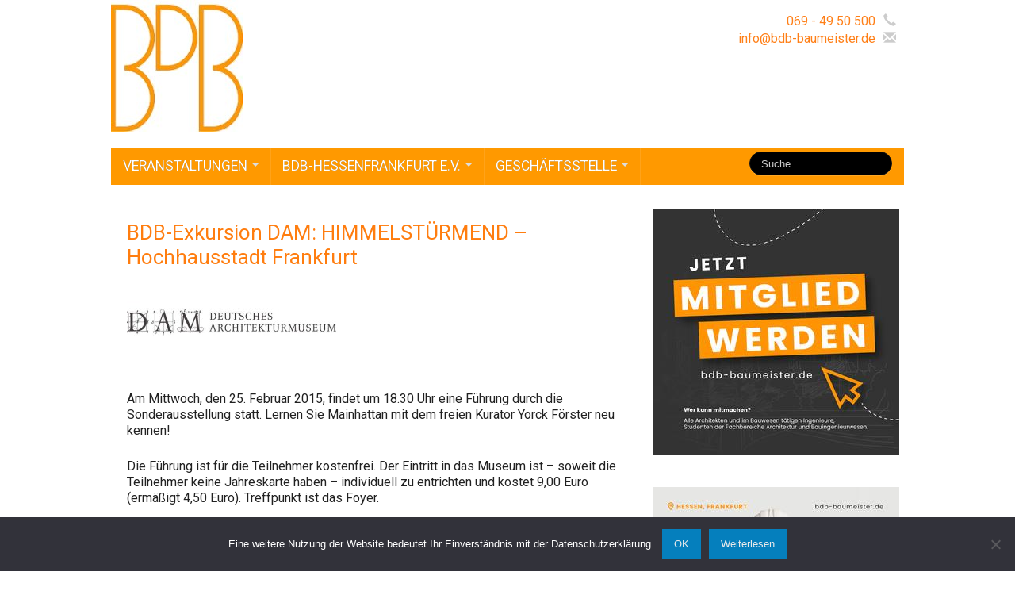

--- FILE ---
content_type: text/html; charset=UTF-8
request_url: https://bdb-baumeister.de/veranstaltungen/bdb-exkursion-dam-himmelstuermend-hochhausstadt-frankfurt/
body_size: 21075
content:
<!DOCTYPE html>
<!--[if lt IE 7]>
<html class="ie ie6 lte9 lte8 lte7" lang="de">
<![endif]-->
<!--[if IE 7]>
<html class="ie ie7 lte9 lte8 lte7" lang="de">
<![endif]-->
<!--[if IE 8]>
<html class="ie ie8 lte9 lte8" lang="de">
<![endif]-->
<!--[if IE 9]>
<html class="ie ie9" lang="de">
<![endif]-->
<!--[if gt IE 9]>  <html lang="de"> <![endif]-->
<!--[if !IE]>
<html lang="de">
<![endif]-->
<head>
	<meta charset="UTF-8" />
	<meta name="viewport" content="width=device-width" />

	
	<link rel="profile" href="http://gmpg.org/xfn/11" />
	<link rel="pingback" href="https://bdb-baumeister.de/xmlrpc.php" />

	<!-- IE6-8 support of HTML5 elements -->
	<!--[if lt IE 9]>
		<script src="https://bdb-baumeister.de/wp-content/themes/ifeaturepro5/inc/js/html5.js" type="text/javascript"></script>
	<![endif]-->

	<title>BDB-Exkursion DAM: HIMMELSTÜRMEND – Hochhausstadt Frankfurt &#8211; BDB-BAUMEISTER</title>
<meta name='robots' content='max-image-preview:large' />
	<style>img:is([sizes="auto" i], [sizes^="auto," i]) { contain-intrinsic-size: 3000px 1500px }</style>
	<link rel="alternate" type="application/rss+xml" title="BDB-BAUMEISTER &raquo; Feed" href="https://bdb-baumeister.de/feed/" />
<link rel="alternate" type="application/rss+xml" title="BDB-BAUMEISTER &raquo; Kommentar-Feed" href="https://bdb-baumeister.de/comments/feed/" />
			<link rel="shortcut icon" href="http://bdb-baumeister.de/wp-content/uploads/2015/05/bdb_logo.jpg" type="image/x-icon"/>
			<script>
window._wpemojiSettings = {"baseUrl":"https:\/\/s.w.org\/images\/core\/emoji\/15.0.3\/72x72\/","ext":".png","svgUrl":"https:\/\/s.w.org\/images\/core\/emoji\/15.0.3\/svg\/","svgExt":".svg","source":{"concatemoji":"https:\/\/bdb-baumeister.de\/wp-includes\/js\/wp-emoji-release.min.js?ver=6.7.4"}};
/*! This file is auto-generated */
!function(i,n){var o,s,e;function c(e){try{var t={supportTests:e,timestamp:(new Date).valueOf()};sessionStorage.setItem(o,JSON.stringify(t))}catch(e){}}function p(e,t,n){e.clearRect(0,0,e.canvas.width,e.canvas.height),e.fillText(t,0,0);var t=new Uint32Array(e.getImageData(0,0,e.canvas.width,e.canvas.height).data),r=(e.clearRect(0,0,e.canvas.width,e.canvas.height),e.fillText(n,0,0),new Uint32Array(e.getImageData(0,0,e.canvas.width,e.canvas.height).data));return t.every(function(e,t){return e===r[t]})}function u(e,t,n){switch(t){case"flag":return n(e,"\ud83c\udff3\ufe0f\u200d\u26a7\ufe0f","\ud83c\udff3\ufe0f\u200b\u26a7\ufe0f")?!1:!n(e,"\ud83c\uddfa\ud83c\uddf3","\ud83c\uddfa\u200b\ud83c\uddf3")&&!n(e,"\ud83c\udff4\udb40\udc67\udb40\udc62\udb40\udc65\udb40\udc6e\udb40\udc67\udb40\udc7f","\ud83c\udff4\u200b\udb40\udc67\u200b\udb40\udc62\u200b\udb40\udc65\u200b\udb40\udc6e\u200b\udb40\udc67\u200b\udb40\udc7f");case"emoji":return!n(e,"\ud83d\udc26\u200d\u2b1b","\ud83d\udc26\u200b\u2b1b")}return!1}function f(e,t,n){var r="undefined"!=typeof WorkerGlobalScope&&self instanceof WorkerGlobalScope?new OffscreenCanvas(300,150):i.createElement("canvas"),a=r.getContext("2d",{willReadFrequently:!0}),o=(a.textBaseline="top",a.font="600 32px Arial",{});return e.forEach(function(e){o[e]=t(a,e,n)}),o}function t(e){var t=i.createElement("script");t.src=e,t.defer=!0,i.head.appendChild(t)}"undefined"!=typeof Promise&&(o="wpEmojiSettingsSupports",s=["flag","emoji"],n.supports={everything:!0,everythingExceptFlag:!0},e=new Promise(function(e){i.addEventListener("DOMContentLoaded",e,{once:!0})}),new Promise(function(t){var n=function(){try{var e=JSON.parse(sessionStorage.getItem(o));if("object"==typeof e&&"number"==typeof e.timestamp&&(new Date).valueOf()<e.timestamp+604800&&"object"==typeof e.supportTests)return e.supportTests}catch(e){}return null}();if(!n){if("undefined"!=typeof Worker&&"undefined"!=typeof OffscreenCanvas&&"undefined"!=typeof URL&&URL.createObjectURL&&"undefined"!=typeof Blob)try{var e="postMessage("+f.toString()+"("+[JSON.stringify(s),u.toString(),p.toString()].join(",")+"));",r=new Blob([e],{type:"text/javascript"}),a=new Worker(URL.createObjectURL(r),{name:"wpTestEmojiSupports"});return void(a.onmessage=function(e){c(n=e.data),a.terminate(),t(n)})}catch(e){}c(n=f(s,u,p))}t(n)}).then(function(e){for(var t in e)n.supports[t]=e[t],n.supports.everything=n.supports.everything&&n.supports[t],"flag"!==t&&(n.supports.everythingExceptFlag=n.supports.everythingExceptFlag&&n.supports[t]);n.supports.everythingExceptFlag=n.supports.everythingExceptFlag&&!n.supports.flag,n.DOMReady=!1,n.readyCallback=function(){n.DOMReady=!0}}).then(function(){return e}).then(function(){var e;n.supports.everything||(n.readyCallback(),(e=n.source||{}).concatemoji?t(e.concatemoji):e.wpemoji&&e.twemoji&&(t(e.twemoji),t(e.wpemoji)))}))}((window,document),window._wpemojiSettings);
</script>
<style id='wp-emoji-styles-inline-css'>

	img.wp-smiley, img.emoji {
		display: inline !important;
		border: none !important;
		box-shadow: none !important;
		height: 1em !important;
		width: 1em !important;
		margin: 0 0.07em !important;
		vertical-align: -0.1em !important;
		background: none !important;
		padding: 0 !important;
	}
</style>
<link rel='stylesheet' id='wp-block-library-css' href='https://bdb-baumeister.de/wp-includes/css/dist/block-library/style.min.css?ver=6.7.4' media='all' />
<style id='wp-block-library-theme-inline-css'>
.wp-block-audio :where(figcaption){color:#555;font-size:13px;text-align:center}.is-dark-theme .wp-block-audio :where(figcaption){color:#ffffffa6}.wp-block-audio{margin:0 0 1em}.wp-block-code{border:1px solid #ccc;border-radius:4px;font-family:Menlo,Consolas,monaco,monospace;padding:.8em 1em}.wp-block-embed :where(figcaption){color:#555;font-size:13px;text-align:center}.is-dark-theme .wp-block-embed :where(figcaption){color:#ffffffa6}.wp-block-embed{margin:0 0 1em}.blocks-gallery-caption{color:#555;font-size:13px;text-align:center}.is-dark-theme .blocks-gallery-caption{color:#ffffffa6}:root :where(.wp-block-image figcaption){color:#555;font-size:13px;text-align:center}.is-dark-theme :root :where(.wp-block-image figcaption){color:#ffffffa6}.wp-block-image{margin:0 0 1em}.wp-block-pullquote{border-bottom:4px solid;border-top:4px solid;color:currentColor;margin-bottom:1.75em}.wp-block-pullquote cite,.wp-block-pullquote footer,.wp-block-pullquote__citation{color:currentColor;font-size:.8125em;font-style:normal;text-transform:uppercase}.wp-block-quote{border-left:.25em solid;margin:0 0 1.75em;padding-left:1em}.wp-block-quote cite,.wp-block-quote footer{color:currentColor;font-size:.8125em;font-style:normal;position:relative}.wp-block-quote:where(.has-text-align-right){border-left:none;border-right:.25em solid;padding-left:0;padding-right:1em}.wp-block-quote:where(.has-text-align-center){border:none;padding-left:0}.wp-block-quote.is-large,.wp-block-quote.is-style-large,.wp-block-quote:where(.is-style-plain){border:none}.wp-block-search .wp-block-search__label{font-weight:700}.wp-block-search__button{border:1px solid #ccc;padding:.375em .625em}:where(.wp-block-group.has-background){padding:1.25em 2.375em}.wp-block-separator.has-css-opacity{opacity:.4}.wp-block-separator{border:none;border-bottom:2px solid;margin-left:auto;margin-right:auto}.wp-block-separator.has-alpha-channel-opacity{opacity:1}.wp-block-separator:not(.is-style-wide):not(.is-style-dots){width:100px}.wp-block-separator.has-background:not(.is-style-dots){border-bottom:none;height:1px}.wp-block-separator.has-background:not(.is-style-wide):not(.is-style-dots){height:2px}.wp-block-table{margin:0 0 1em}.wp-block-table td,.wp-block-table th{word-break:normal}.wp-block-table :where(figcaption){color:#555;font-size:13px;text-align:center}.is-dark-theme .wp-block-table :where(figcaption){color:#ffffffa6}.wp-block-video :where(figcaption){color:#555;font-size:13px;text-align:center}.is-dark-theme .wp-block-video :where(figcaption){color:#ffffffa6}.wp-block-video{margin:0 0 1em}:root :where(.wp-block-template-part.has-background){margin-bottom:0;margin-top:0;padding:1.25em 2.375em}
</style>
<style id='classic-theme-styles-inline-css'>
/*! This file is auto-generated */
.wp-block-button__link{color:#fff;background-color:#32373c;border-radius:9999px;box-shadow:none;text-decoration:none;padding:calc(.667em + 2px) calc(1.333em + 2px);font-size:1.125em}.wp-block-file__button{background:#32373c;color:#fff;text-decoration:none}
</style>
<style id='global-styles-inline-css'>
:root{--wp--preset--aspect-ratio--square: 1;--wp--preset--aspect-ratio--4-3: 4/3;--wp--preset--aspect-ratio--3-4: 3/4;--wp--preset--aspect-ratio--3-2: 3/2;--wp--preset--aspect-ratio--2-3: 2/3;--wp--preset--aspect-ratio--16-9: 16/9;--wp--preset--aspect-ratio--9-16: 9/16;--wp--preset--color--black: #000000;--wp--preset--color--cyan-bluish-gray: #abb8c3;--wp--preset--color--white: #ffffff;--wp--preset--color--pale-pink: #f78da7;--wp--preset--color--vivid-red: #cf2e2e;--wp--preset--color--luminous-vivid-orange: #ff6900;--wp--preset--color--luminous-vivid-amber: #fcb900;--wp--preset--color--light-green-cyan: #7bdcb5;--wp--preset--color--vivid-green-cyan: #00d084;--wp--preset--color--pale-cyan-blue: #8ed1fc;--wp--preset--color--vivid-cyan-blue: #0693e3;--wp--preset--color--vivid-purple: #9b51e0;--wp--preset--color--gray: #777;--wp--preset--color--light-gray: #f5f5f5;--wp--preset--color--dark-blue: #236390;--wp--preset--color--blue: #0286cf;--wp--preset--color--green: #3A6D07;--wp--preset--color--legacy: #b6b6b6;--wp--preset--color--orange: #FF7D0F;--wp--preset--color--pink: #ff689b;--wp--preset--color--red: #85001e;--wp--preset--gradient--vivid-cyan-blue-to-vivid-purple: linear-gradient(135deg,rgba(6,147,227,1) 0%,rgb(155,81,224) 100%);--wp--preset--gradient--light-green-cyan-to-vivid-green-cyan: linear-gradient(135deg,rgb(122,220,180) 0%,rgb(0,208,130) 100%);--wp--preset--gradient--luminous-vivid-amber-to-luminous-vivid-orange: linear-gradient(135deg,rgba(252,185,0,1) 0%,rgba(255,105,0,1) 100%);--wp--preset--gradient--luminous-vivid-orange-to-vivid-red: linear-gradient(135deg,rgba(255,105,0,1) 0%,rgb(207,46,46) 100%);--wp--preset--gradient--very-light-gray-to-cyan-bluish-gray: linear-gradient(135deg,rgb(238,238,238) 0%,rgb(169,184,195) 100%);--wp--preset--gradient--cool-to-warm-spectrum: linear-gradient(135deg,rgb(74,234,220) 0%,rgb(151,120,209) 20%,rgb(207,42,186) 40%,rgb(238,44,130) 60%,rgb(251,105,98) 80%,rgb(254,248,76) 100%);--wp--preset--gradient--blush-light-purple: linear-gradient(135deg,rgb(255,206,236) 0%,rgb(152,150,240) 100%);--wp--preset--gradient--blush-bordeaux: linear-gradient(135deg,rgb(254,205,165) 0%,rgb(254,45,45) 50%,rgb(107,0,62) 100%);--wp--preset--gradient--luminous-dusk: linear-gradient(135deg,rgb(255,203,112) 0%,rgb(199,81,192) 50%,rgb(65,88,208) 100%);--wp--preset--gradient--pale-ocean: linear-gradient(135deg,rgb(255,245,203) 0%,rgb(182,227,212) 50%,rgb(51,167,181) 100%);--wp--preset--gradient--electric-grass: linear-gradient(135deg,rgb(202,248,128) 0%,rgb(113,206,126) 100%);--wp--preset--gradient--midnight: linear-gradient(135deg,rgb(2,3,129) 0%,rgb(40,116,252) 100%);--wp--preset--font-size--small: 13px;--wp--preset--font-size--medium: 20px;--wp--preset--font-size--large: 36px;--wp--preset--font-size--x-large: 42px;--wp--preset--spacing--20: 0.44rem;--wp--preset--spacing--30: 0.67rem;--wp--preset--spacing--40: 1rem;--wp--preset--spacing--50: 1.5rem;--wp--preset--spacing--60: 2.25rem;--wp--preset--spacing--70: 3.38rem;--wp--preset--spacing--80: 5.06rem;--wp--preset--shadow--natural: 6px 6px 9px rgba(0, 0, 0, 0.2);--wp--preset--shadow--deep: 12px 12px 50px rgba(0, 0, 0, 0.4);--wp--preset--shadow--sharp: 6px 6px 0px rgba(0, 0, 0, 0.2);--wp--preset--shadow--outlined: 6px 6px 0px -3px rgba(255, 255, 255, 1), 6px 6px rgba(0, 0, 0, 1);--wp--preset--shadow--crisp: 6px 6px 0px rgba(0, 0, 0, 1);}:where(.is-layout-flex){gap: 0.5em;}:where(.is-layout-grid){gap: 0.5em;}body .is-layout-flex{display: flex;}.is-layout-flex{flex-wrap: wrap;align-items: center;}.is-layout-flex > :is(*, div){margin: 0;}body .is-layout-grid{display: grid;}.is-layout-grid > :is(*, div){margin: 0;}:where(.wp-block-columns.is-layout-flex){gap: 2em;}:where(.wp-block-columns.is-layout-grid){gap: 2em;}:where(.wp-block-post-template.is-layout-flex){gap: 1.25em;}:where(.wp-block-post-template.is-layout-grid){gap: 1.25em;}.has-black-color{color: var(--wp--preset--color--black) !important;}.has-cyan-bluish-gray-color{color: var(--wp--preset--color--cyan-bluish-gray) !important;}.has-white-color{color: var(--wp--preset--color--white) !important;}.has-pale-pink-color{color: var(--wp--preset--color--pale-pink) !important;}.has-vivid-red-color{color: var(--wp--preset--color--vivid-red) !important;}.has-luminous-vivid-orange-color{color: var(--wp--preset--color--luminous-vivid-orange) !important;}.has-luminous-vivid-amber-color{color: var(--wp--preset--color--luminous-vivid-amber) !important;}.has-light-green-cyan-color{color: var(--wp--preset--color--light-green-cyan) !important;}.has-vivid-green-cyan-color{color: var(--wp--preset--color--vivid-green-cyan) !important;}.has-pale-cyan-blue-color{color: var(--wp--preset--color--pale-cyan-blue) !important;}.has-vivid-cyan-blue-color{color: var(--wp--preset--color--vivid-cyan-blue) !important;}.has-vivid-purple-color{color: var(--wp--preset--color--vivid-purple) !important;}.has-black-background-color{background-color: var(--wp--preset--color--black) !important;}.has-cyan-bluish-gray-background-color{background-color: var(--wp--preset--color--cyan-bluish-gray) !important;}.has-white-background-color{background-color: var(--wp--preset--color--white) !important;}.has-pale-pink-background-color{background-color: var(--wp--preset--color--pale-pink) !important;}.has-vivid-red-background-color{background-color: var(--wp--preset--color--vivid-red) !important;}.has-luminous-vivid-orange-background-color{background-color: var(--wp--preset--color--luminous-vivid-orange) !important;}.has-luminous-vivid-amber-background-color{background-color: var(--wp--preset--color--luminous-vivid-amber) !important;}.has-light-green-cyan-background-color{background-color: var(--wp--preset--color--light-green-cyan) !important;}.has-vivid-green-cyan-background-color{background-color: var(--wp--preset--color--vivid-green-cyan) !important;}.has-pale-cyan-blue-background-color{background-color: var(--wp--preset--color--pale-cyan-blue) !important;}.has-vivid-cyan-blue-background-color{background-color: var(--wp--preset--color--vivid-cyan-blue) !important;}.has-vivid-purple-background-color{background-color: var(--wp--preset--color--vivid-purple) !important;}.has-black-border-color{border-color: var(--wp--preset--color--black) !important;}.has-cyan-bluish-gray-border-color{border-color: var(--wp--preset--color--cyan-bluish-gray) !important;}.has-white-border-color{border-color: var(--wp--preset--color--white) !important;}.has-pale-pink-border-color{border-color: var(--wp--preset--color--pale-pink) !important;}.has-vivid-red-border-color{border-color: var(--wp--preset--color--vivid-red) !important;}.has-luminous-vivid-orange-border-color{border-color: var(--wp--preset--color--luminous-vivid-orange) !important;}.has-luminous-vivid-amber-border-color{border-color: var(--wp--preset--color--luminous-vivid-amber) !important;}.has-light-green-cyan-border-color{border-color: var(--wp--preset--color--light-green-cyan) !important;}.has-vivid-green-cyan-border-color{border-color: var(--wp--preset--color--vivid-green-cyan) !important;}.has-pale-cyan-blue-border-color{border-color: var(--wp--preset--color--pale-cyan-blue) !important;}.has-vivid-cyan-blue-border-color{border-color: var(--wp--preset--color--vivid-cyan-blue) !important;}.has-vivid-purple-border-color{border-color: var(--wp--preset--color--vivid-purple) !important;}.has-vivid-cyan-blue-to-vivid-purple-gradient-background{background: var(--wp--preset--gradient--vivid-cyan-blue-to-vivid-purple) !important;}.has-light-green-cyan-to-vivid-green-cyan-gradient-background{background: var(--wp--preset--gradient--light-green-cyan-to-vivid-green-cyan) !important;}.has-luminous-vivid-amber-to-luminous-vivid-orange-gradient-background{background: var(--wp--preset--gradient--luminous-vivid-amber-to-luminous-vivid-orange) !important;}.has-luminous-vivid-orange-to-vivid-red-gradient-background{background: var(--wp--preset--gradient--luminous-vivid-orange-to-vivid-red) !important;}.has-very-light-gray-to-cyan-bluish-gray-gradient-background{background: var(--wp--preset--gradient--very-light-gray-to-cyan-bluish-gray) !important;}.has-cool-to-warm-spectrum-gradient-background{background: var(--wp--preset--gradient--cool-to-warm-spectrum) !important;}.has-blush-light-purple-gradient-background{background: var(--wp--preset--gradient--blush-light-purple) !important;}.has-blush-bordeaux-gradient-background{background: var(--wp--preset--gradient--blush-bordeaux) !important;}.has-luminous-dusk-gradient-background{background: var(--wp--preset--gradient--luminous-dusk) !important;}.has-pale-ocean-gradient-background{background: var(--wp--preset--gradient--pale-ocean) !important;}.has-electric-grass-gradient-background{background: var(--wp--preset--gradient--electric-grass) !important;}.has-midnight-gradient-background{background: var(--wp--preset--gradient--midnight) !important;}.has-small-font-size{font-size: var(--wp--preset--font-size--small) !important;}.has-medium-font-size{font-size: var(--wp--preset--font-size--medium) !important;}.has-large-font-size{font-size: var(--wp--preset--font-size--large) !important;}.has-x-large-font-size{font-size: var(--wp--preset--font-size--x-large) !important;}
:where(.wp-block-post-template.is-layout-flex){gap: 1.25em;}:where(.wp-block-post-template.is-layout-grid){gap: 1.25em;}
:where(.wp-block-columns.is-layout-flex){gap: 2em;}:where(.wp-block-columns.is-layout-grid){gap: 2em;}
:root :where(.wp-block-pullquote){font-size: 1.5em;line-height: 1.6;}
</style>
<link rel='stylesheet' id='cptch_stylesheet-css' href='https://bdb-baumeister.de/wp-content/plugins/captcha/css/front_end_style.css?ver=4.4.5' media='all' />
<link rel='stylesheet' id='dashicons-css' href='https://bdb-baumeister.de/wp-includes/css/dashicons.min.css?ver=6.7.4' media='all' />
<link rel='stylesheet' id='cptch_desktop_style-css' href='https://bdb-baumeister.de/wp-content/plugins/captcha/css/desktop_style.css?ver=4.4.5' media='all' />
<link rel='stylesheet' id='cookie-notice-front-css' href='https://bdb-baumeister.de/wp-content/plugins/cookie-notice/css/front.min.css?ver=2.5.5' media='all' />
<link rel='stylesheet' id='events-manager-css' href='https://bdb-baumeister.de/wp-content/plugins/events-manager/includes/css/events-manager.min.css?ver=6.6.3' media='all' />
<style id='events-manager-inline-css'>
body .em { --font-family : inherit; --font-weight : inherit; --font-size : 1em; --line-height : inherit; }
</style>
<link rel='stylesheet' id='events-manager-pro-css' href='https://bdb-baumeister.de/wp-content/plugins/events-manager-pro/includes/css/events-manager-pro.css?ver=3.2.9' media='all' />
<link rel='stylesheet' id='pdfprnt_frontend-css' href='https://bdb-baumeister.de/wp-content/plugins/pdf-print/css/frontend.css?ver=2.4.0' media='all' />
<link rel='stylesheet' id='shortcode_style-css' href='https://bdb-baumeister.de/wp-content/themes/ifeaturepro5/elements/shortcodes/lib/css/shortcodes.css?ver=6.7.4' media='all' />
<link rel='stylesheet' id='elements_style-css' href='https://bdb-baumeister.de/wp-content/themes/ifeaturepro5/elements/lib/css/elements.css?ver=6.7.4' media='all' />
<link rel='stylesheet' id='jcarousel-skin-css' href='https://bdb-baumeister.de/wp-content/themes/ifeaturepro5/elements/lib/css/jcarousel/skin.css?ver=6.7.4' media='all' />
<link rel='stylesheet' id='bootstrap-style-css' href='https://bdb-baumeister.de/wp-content/themes/ifeaturepro5/cyberchimps/lib/bootstrap/css/bootstrap.min.css?ver=2.0.4' media='all' />
<link rel='stylesheet' id='bootstrap-responsive-style-css' href='https://bdb-baumeister.de/wp-content/themes/ifeaturepro5/cyberchimps/lib/bootstrap/css/bootstrap-responsive.min.css?ver=2.0.4' media='all' />
<link rel='stylesheet' id='font-awesome-css' href='https://bdb-baumeister.de/wp-content/themes/ifeaturepro5/cyberchimps/lib/css/font-awesome.min.css?ver=6.7.4' media='all' />
<link rel='stylesheet' id='cyberchimps_responsive-css' href='https://bdb-baumeister.de/wp-content/themes/ifeaturepro5/cyberchimps/lib/bootstrap/css/cyberchimps-responsive.min.css?ver=1.0' media='all' />
<link rel='stylesheet' id='core-style-css' href='https://bdb-baumeister.de/wp-content/themes/ifeaturepro5/cyberchimps/lib/css/core.css?ver=1.0' media='all' />
<link rel='stylesheet' id='style-css' href='https://bdb-baumeister.de/wp-content/themes/ifeaturepro5/style.css?ver=1.0' media='all' />
<link rel='stylesheet' id='skin-style-css' href='https://bdb-baumeister.de/wp-content/themes/ifeaturepro5/inc/css/skins/orange.css?ver=1.0' media='all' />
<script id="cookie-notice-front-js-before">
var cnArgs = {"ajaxUrl":"https:\/\/bdb-baumeister.de\/wp-admin\/admin-ajax.php","nonce":"0d346453c2","hideEffect":"fade","position":"bottom","onScroll":true,"onScrollOffset":50,"onClick":false,"cookieName":"cookie_notice_accepted","cookieTime":2592000,"cookieTimeRejected":2592000,"globalCookie":false,"redirection":false,"cache":false,"revokeCookies":false,"revokeCookiesOpt":"automatic"};
</script>
<script src="https://bdb-baumeister.de/wp-content/plugins/cookie-notice/js/front.min.js?ver=2.5.5" id="cookie-notice-front-js"></script>
<script src="https://bdb-baumeister.de/wp-includes/js/jquery/jquery.min.js?ver=3.7.1" id="jquery-core-js"></script>
<script src="https://bdb-baumeister.de/wp-includes/js/jquery/jquery-migrate.min.js?ver=3.4.1" id="jquery-migrate-js"></script>
<script src="https://bdb-baumeister.de/wp-includes/js/jquery/ui/core.min.js?ver=1.13.3" id="jquery-ui-core-js"></script>
<script src="https://bdb-baumeister.de/wp-includes/js/jquery/ui/mouse.min.js?ver=1.13.3" id="jquery-ui-mouse-js"></script>
<script src="https://bdb-baumeister.de/wp-includes/js/jquery/ui/sortable.min.js?ver=1.13.3" id="jquery-ui-sortable-js"></script>
<script src="https://bdb-baumeister.de/wp-includes/js/jquery/ui/datepicker.min.js?ver=1.13.3" id="jquery-ui-datepicker-js"></script>
<script id="jquery-ui-datepicker-js-after">
jQuery(function(jQuery){jQuery.datepicker.setDefaults({"closeText":"Schlie\u00dfen","currentText":"Heute","monthNames":["Januar","Februar","M\u00e4rz","April","Mai","Juni","Juli","August","September","Oktober","November","Dezember"],"monthNamesShort":["Jan.","Feb.","M\u00e4rz","Apr.","Mai","Juni","Juli","Aug.","Sep.","Okt.","Nov.","Dez."],"nextText":"Weiter","prevText":"Zur\u00fcck","dayNames":["Sonntag","Montag","Dienstag","Mittwoch","Donnerstag","Freitag","Samstag"],"dayNamesShort":["So.","Mo.","Di.","Mi.","Do.","Fr.","Sa."],"dayNamesMin":["S","M","D","M","D","F","S"],"dateFormat":"d. MM yy","firstDay":1,"isRTL":false});});
</script>
<script src="https://bdb-baumeister.de/wp-includes/js/jquery/ui/resizable.min.js?ver=1.13.3" id="jquery-ui-resizable-js"></script>
<script src="https://bdb-baumeister.de/wp-includes/js/jquery/ui/draggable.min.js?ver=1.13.3" id="jquery-ui-draggable-js"></script>
<script src="https://bdb-baumeister.de/wp-includes/js/jquery/ui/controlgroup.min.js?ver=1.13.3" id="jquery-ui-controlgroup-js"></script>
<script src="https://bdb-baumeister.de/wp-includes/js/jquery/ui/checkboxradio.min.js?ver=1.13.3" id="jquery-ui-checkboxradio-js"></script>
<script src="https://bdb-baumeister.de/wp-includes/js/jquery/ui/button.min.js?ver=1.13.3" id="jquery-ui-button-js"></script>
<script src="https://bdb-baumeister.de/wp-includes/js/jquery/ui/dialog.min.js?ver=1.13.3" id="jquery-ui-dialog-js"></script>
<script id="events-manager-js-extra">
var EM = {"ajaxurl":"https:\/\/bdb-baumeister.de\/wp-admin\/admin-ajax.php","locationajaxurl":"https:\/\/bdb-baumeister.de\/wp-admin\/admin-ajax.php?action=locations_search","firstDay":"1","locale":"de","dateFormat":"yy-mm-dd","ui_css":"https:\/\/bdb-baumeister.de\/wp-content\/plugins\/events-manager\/includes\/css\/jquery-ui\/build.min.css","show24hours":"1","is_ssl":"1","autocomplete_limit":"10","calendar":{"breakpoints":{"small":560,"medium":908,"large":false}},"phone":"","datepicker":{"format":"d.m.Y","locale":"de"},"search":{"breakpoints":{"small":650,"medium":850,"full":false}},"url":"https:\/\/bdb-baumeister.de\/wp-content\/plugins\/events-manager","bookingInProgress":"Bitte warte, w\u00e4hrend die Buchung abgeschickt wird.","tickets_save":"Ticket speichern","bookingajaxurl":"https:\/\/bdb-baumeister.de\/wp-admin\/admin-ajax.php","bookings_export_save":"Buchungen exportieren","bookings_settings_save":"Einstellungen speichern","booking_delete":"Bist du dir sicher, dass du es l\u00f6schen m\u00f6chtest?","booking_offset":"30","bookings":{"submit_button":{"text":{"default":"Buchung absenden","free":"Buchung absenden","payment":"Buchung absenden","processing":"Processing ..."}},"update_listener":""},"bb_full":"Ausverkauft","bb_book":"Jetzt buchen","bb_booking":"Arbeite ...","bb_booked":"Buchung abgesendet","bb_error":"Fehler bei der Buchung. Nochmal versuchen?","bb_cancel":"Abbrechen","bb_canceling":"Stornieren ...","bb_cancelled":"Storno erfolgt.","bb_cancel_error":"Fehler bei der Stornierung. Nochmal versuchen?","txt_search":"Suche","txt_searching":"Suche...","txt_loading":"Wird geladen\u00a0\u2026","cache":"","api_nonce":"eb28827c63","attendance_api_url":"https:\/\/bdb-baumeister.de\/wp-json\/events-manager\/v1\/attendance"};
</script>
<script src="https://bdb-baumeister.de/wp-content/plugins/events-manager/includes/js/events-manager.js?ver=6.6.3" id="events-manager-js"></script>
<script src="https://bdb-baumeister.de/wp-content/plugins/events-manager/includes/external/flatpickr/l10n/de.js?ver=6.6.3" id="em-flatpickr-localization-js"></script>
<script src="https://bdb-baumeister.de/wp-content/plugins/events-manager-pro/includes/js/events-manager-pro.js?ver=3.2.9" id="events-manager-pro-js"></script>
<script src="https://bdb-baumeister.de/wp-content/themes/ifeaturepro5/cyberchimps/lib/js/gallery-lightbox.min.js?ver=1.0" id="gallery-lightbox-js"></script>
<script src="https://bdb-baumeister.de/wp-content/themes/ifeaturepro5/cyberchimps/lib/js/jquery.slimbox.min.js?ver=1.0" id="slimbox-js"></script>
<script src="https://bdb-baumeister.de/wp-content/themes/ifeaturepro5/cyberchimps/lib/js/jquery.jcarousel.min.js?ver=1.0" id="jcarousel-js"></script>
<script src="https://bdb-baumeister.de/wp-content/themes/ifeaturepro5/cyberchimps/lib/js/jquery.mobile.custom.min.js?ver=6.7.4" id="jquery-mobile-touch-js"></script>
<script src="https://bdb-baumeister.de/wp-content/themes/ifeaturepro5/cyberchimps/lib/js/swipe-call.min.js?ver=6.7.4" id="slider-call-js"></script>
<script src="https://bdb-baumeister.de/wp-content/themes/ifeaturepro5/cyberchimps/lib/js/core.min.js?ver=6.7.4" id="core-js-js"></script>
<script src="https://bdb-baumeister.de/wp-content/themes/ifeaturepro5/cyberchimps/lib/js/video.min.js?ver=6.7.4" id="video-js"></script>
<link rel="https://api.w.org/" href="https://bdb-baumeister.de/wp-json/" /><link rel="EditURI" type="application/rsd+xml" title="RSD" href="https://bdb-baumeister.de/xmlrpc.php?rsd" />
<meta name="generator" content="WordPress 6.7.4" />
<link rel="canonical" href="https://bdb-baumeister.de/veranstaltungen/bdb-exkursion-dam-himmelstuermend-hochhausstadt-frankfurt/" />
<link rel='shortlink' href='https://bdb-baumeister.de/?p=1838' />
<link rel="alternate" title="oEmbed (JSON)" type="application/json+oembed" href="https://bdb-baumeister.de/wp-json/oembed/1.0/embed?url=https%3A%2F%2Fbdb-baumeister.de%2Fveranstaltungen%2Fbdb-exkursion-dam-himmelstuermend-hochhausstadt-frankfurt%2F" />
<link rel="alternate" title="oEmbed (XML)" type="text/xml+oembed" href="https://bdb-baumeister.de/wp-json/oembed/1.0/embed?url=https%3A%2F%2Fbdb-baumeister.de%2Fveranstaltungen%2Fbdb-exkursion-dam-himmelstuermend-hochhausstadt-frankfurt%2F&#038;format=xml" />
<style type="text/css" media="screen"></style>		<style type="text/css">
			.em-coupon-message { display:inline-block; margin:5px 0 0; }
			.em-coupon-success { color:green; }
			.em-coupon-error { color:red; }
			.em-cart-coupons-form .em-coupon-message{ margin:0 20px 0 0; }
			.em-coupon-error .em-icon {
				background-color: red;
				-webkit-mask-image: var(--icon-cross-circle);
				mask-image: var(--icon-cross-circle);
			}
			.em-coupon-success .em-icon {
				background-color: green;
				-webkit-mask-image: var(--icon-checkmark-circle);
				mask-image: var(--icon-checkmark-circle);
			}
			.em-coupon-code.loading {
				background: var(--icon-spinner) calc(100% - 10px) 50% no-repeat;
				background-size: 20px;
			}
		</style>
		
	<style type="text/css">


		/* for existing h1 */
		h1, h1.entry-title, .entry-content > h1,#twitter_bar a, .entry-summary > h1, .page-title
		{
			font-size:26px !important;
		}
				#twitter_bar small a {
			font-size:18px !important;
		}
		#twitter_bar .twitter-followers a{
			font-size:18px !important;
		}
				#twitter_bar p.tweet {
			font-size:16px;
			font-family:Google Fonts		}

		/* for existing h2 */
		#magazine .post-title,
		header#cc-header h2.site-description,
		.site-title, .box-widget-title, h2.entry-title, .cyberchimps-product-title, .respond-title, .comments-title, #portfolio_pro_section h2, .entry-content > h2, h2, .entry-summary > h2
		{
			font-size:22px !important;
		}


		/* for existing h3 */
		.widget-title, .entry-content > h3, h3, .comment-reply-title, .entry-summary > h3
		{
			font-size:18px !important;
		}

	</style>
<style type="text/css">.ie8 .container {max-width: 1040px;width:auto;}</style><style type="text/css">

</style>
<style>.recentcomments a{display:inline !important;padding:0 !important;margin:0 !important;}</style>
	<style type="text/css">
		body {
		background-color: #ffffff;background-image: none;		}
	</style>
	
		<style type="text/css" media="all">
		
		
			</style>

		<style type="text/css" media="all">
						body {
									font-size : 16px;
								font-family : Roboto;
								font-weight : normal;
						}

															a			{
				color:
					#ff7f17			;
			}
								a:hover			{
				color:
					#fa9f44			;
			}
												.container {
									 max-width : 1040px;
						}

			
								h1 {
						font-family						 : "Fira Sans", sans-serif;
						font-size						 : 26px;
						font-weight						 : Normal;
												}
									h2 {
						font-family							 : "Fira Sans", sans-serif;
						font-size							 : 22px;
						font-weight							 : Normal;
												}
								h3 {
						font-family							 : "Fira Sans", sans-serif;
						font-size							 : 18px;
						font-weight							 : Normal;
												}
			
		</style>
				<style id="wp-custom-css">
			article.post strong, article.page strong {
font-family: "Roboto", sans-serif;
}

h1, h2, h3, h4, h5, h6 {
font-family: "Roboto", sans-serif;
}

.widget-title {
font-family: "Roboto", sans-serif;
}

article.post, article.page, article.attachment {
    border: 0px solid #EAEAEA;
    box-shadow: 0 0px 0 0 #ADADAD;
    margin-left: -20px;
    margin-right: 0px;
    margin-bottom: 15px;
    background: #ffffff;
    line-height: 1.428em;
}


article.post p, article.page p {
    line-height: 1.428em;
}
    

#sidebar .widget-container {
    border: 0px solid #EAEAEA;
    box-shadow: 0 0px 0 0 #ADADAD;
    margin-bottom: 10px;
    background: #ffffff;
}


li {
    line-height: 171%;
}


#slider {
    margin-bottom: 15px;
}


.entry-title {
    margin-top: 15px;
}

.wp-caption {
    border: 0px solid #F0F0F0;
}

.site-footer #copyright {
    font-size: 10px;
}

.main-navigation .nav .active > a, .main-navigation .nav .current_page_item > a {
    color: #DDD;
    background: none repeat scroll 0% 0% #000000;
}

.main-navigation .navbar-inner {
    background: none repeat scroll 0% 0% #FF9900;
    border-color: #F98F25 #FF9900 #FF9900;
}

.carousel-caption {
white-space: nowrap !important;
}

@media print
{
.social_share_privacy { display:none; }
#secondary { display:none; }
#footer_widgets_wrapper { display:none; }
#footer_wrapper { display:none; }
#footer_menu { display:none; }
}

.page-header { display:none; }

#sidebar h3.widget-title {
    text-shadow: 0 0 0 rgba(0, 0, 0, 0.5);
    background: #FF9900;
    padding: 5px 10px 5px 20px;
    border-radius: 0px;
    border-color: #FFFFFF;
    font-size: 1.2em;
}

.main-navigation .nav > li > a {
    text-shadow: 0px 0px 0px rgba(0, 0, 0, 0.5);
}

.main-navigation .nav li.dropdown:hover ul.dropdown-menu {
	background: #FF9900;
}

.main-navigation .nav li ul li a:hover, .main-navigation .nav .current_page_item > a:hover {
	background-color: #000000;
}

.main-navigation .nav li.dropdown.active > .dropdown-toggle, .current-menu-ancestor.dropdown {
	background-color: #000000;
}

.main-navigation .nav > li > a:hover {
	background: #000000;
}

.main-navigation .nav > li {
    border-right: 1px solid #ffffff;
}

.carousel-caption {
    position: static;
    background: none repeat scroll 0 0 #000000;
}

.main-navigation .navbar-inner {
    border-color: #FFFFFF;
    border-radius: 0px;
}

.navbar-inverse .navbar-search .search-query {
    background-color: #000000;
    border-color: #111111;
    box-shadow: 0 1px 2px rgba(0, 0, 0, 0.1) inset, 0 1px 0 rgba(255, 255, 255, 0.15);
    color: #ffffff;
    transition: none 0s ease 0s;
}

.navbar-inverse .btn-navbar {
    background-color: #FF9900;
    border-color: rgba(0, 0, 0, 0);
}

.navbar-inverse .btn-navbar:hover {
    background-color: #FF9900;
    border-color: rgba(0, 0, 0, 0);
}


.nav-collapse.in .nav li {
    background-color: #ff9900;
}

.nav-collapse.in .nav li:hover {
    background-color: #ff9900;
}

.navbar-inverse .nav-collapse.in .nav > li.current-menu-item > a, .navbar-inverse .nav-collapse.in .nav > li.current-menu-ancestor > a {
    background: none repeat scroll 0 0 #000000;
}

.navbar-inverse .nav-collapse.in .dropdown-menu .active > a, .navbar-inverse .nav li.dropdown.active > .dropdown-toggle {
    color: #FFF;
    background-image: none;
    background-color: #000000 !important;
}

.nav-collapse.in {
    background-color: #ff9900;
}

.navbar-inverse .nav-collapse.in .nav > li > a:hover, .navbar-inverse .nav-collapse.in .dropdown-menu a:hover {
    background-color: #000000;
}

.pagination ul li.active a, .pagination ul li a:hover {
    background-color: #000000;
    border: 1px solid #000000;
}

.pagination ul li a {
    border: 1px solid #FF9900;
    color: #FFffff;
}

.pagination ul li a, .pagination ul li span {
    background: none repeat scroll 0 0 #FF9900;
    border: 1px solid #FF9900;
    border-radius: 0px;
    color: #ffffff;
}


.pagination ul li:first-child a, .pagination ul li:last-child a {
    border-radius: 0;
}

.navbar-inverse .navbar-search .search-query {
input::-moz-placeholder,
textarea::-moz-placeholder {
	color: #ffffff;
}

input::-ms-input-placeholder,
textarea::-ms-input-placeholder {
	color: #ffffff;
}

input::-webkit-input-placeholder,
textarea::-webkit-input-placeholder {
	color: #ffffff;
}
}


select {
width: 120px;
}

.wp-caption p.wp-caption-text {
    padding: 0;
    text-align: left;
}

.wp-caption {
    padding: 0;
    text-align: left;
   max-width: 100%;
}

.wp-caption img {
    max-width: 100%;
}


#sidebar .widget-container p {
    padding: 0;
}

#sidebar .widget-container ul {
    padding: 0;
}

.featured-image {
margin-top: 2px;
}

.comments-area {
    background: #ffffff none repeat scroll 0 0;
    border: 0 solid #eaeaea;
    border-radius: 0;
    box-shadow: 0 0 0 0 #adadad;
    margin-bottom: 30px;
    overflow: hidden;
    padding: 0px 30px 0px 0px;
}

.more-content {
    background: #ffffff none repeat scroll 0 0;
    border: 0 solid #eaeaea;
    border-radius: 0;
    box-shadow: 0 0 0 0 #adadad;
    margin-bottom: 15px;
    overflow: hidden;
    padding: 10px 0 5px;
}

.em-booking-form-details {
    width: 100%;
}

.em-booking-form label {
    width: 25%;
}

.em-booking-form-details input.input, .em-booking-form-details textarea {
    width: 70%;
}

.wp-caption.alignnone {
    margin-right: 0px;
}

.wp-block-image figcaption {
text-align: left;
font-size: 10.5px;
line-height: 1.4em;
}

.vorstand {
   table-layout: fixed;
    -webkit-hyphens: auto;     
    -moz-hyphens: auto;     
    -ms-hyphens: auto;     
    -o-hyphens: auto;     
    hyphens: auto;  
border-bottom: 1px solid #cccccc;
valign: top;

}

.main-navigation .nav > li {
    border-right: 0px;
    box-shadow: 0px;
}


#navigation .main-navigation .nav > li > a {
    border-top: 0px solid #FF7D0F;
}


.wp-block-image .alignleft {
    margin: .5em 20px 2em 0;
}

.em.pixelbones a {
	color: #ff7f17!important;
}

.em.em-event-booking-form h3.em-booking-section-title
{
	display: none!important;
}

.em.pixelbones td, .em.pixelbones th
{
	padding: 0px 0px!important;
}

.em-booking-buttons {
	color: #ff7f17!important;
}

.em.pixelbones .button.input, .em.pixelbones .input .button, .em.pixelbones .input button, .em.pixelbones .input input[type=button], .em.pixelbones .input input[type=reset], .em.pixelbones .input input[type=submit], .em.pixelbones button.input, .em.pixelbones input[type=button].input, .em.pixelbones input[type=reset].input, .em.pixelbones input[type=submit].input {
	background-color: #ff7f17!important;align-content;
	color: #FFF!important;
	font-size: 14px!important;
}

.wp-block-table td{
	border-width:0;
}


.page-id-15240 h2{
	color:#b52b97;
	margin-bottom:0;
	text-transform:uppercase;
	font-weight:bold;
	line-height:1.3;
}

.page-id-15240 p{
	color:#000;
	line-height:1.7 !important;
}

.page-id-15240 .entry-summary{
	padding-right:0;
	padding-top:0;
	padding-left:0;
	margin-left:0 !important;
}

.page-id-15240 article.page{
	margin-left:0;
}

.page-id-15240 #navigation{
	margin-bottom:0 !important;
}

.page-id-15240{
	overflow-x:hidden;
}

article#post-15240{
	margin-top:-15px
}

.justi{
	text-align:justify;
}

p.claim{
	padding: 24px 0!important;
}

.wahl-cta .wp-block-image{
	height:11em;
	float:left;
	position:relative;
	width:60px;
	padding-right:10px;
}


.wahl-cta .wp-block-image figure img{
	position:absolute;
	top:50%;
	transform:translatey(-50%);
	width:60px !important;	
}

@media (max-width: 320px){
	.wahl-cta .wp-block-image{
		height:unset;
		margin: 0;
	float:left;
	position:relative;
	width:50%;
	padding-right:0;
}
	
.wahl-cta .wp-block-image figure img{
	position:relative;
	top:0%;
	transform:translatey(0);
	width:auto; !important;	
}
}		</style>
		<script type="text/javascript"><!-- Piwik -->

  var _paq = _paq || [];
  _paq.push(['trackPageView']);
  _paq.push(['enableLinkTracking']);
  (function() {
    var u=(("https:" == document.location.protocol) ? "https" : "http") + "://bdb-baumeister.de/analytics/";
    _paq.push(['setTrackerUrl', u+'piwik.php']);
    _paq.push(['setSiteId', 1]);
    var d=document, g=d.createElement('script'), s=d.getElementsByTagName('script')[0]; g.type='text/javascript';
    g.defer=true; g.async=true; g.src=u+'piwik.js'; s.parentNode.insertBefore(g,s);
  })();


<p><img src="http://bdb-baumeister.de/analytics/piwik.php?idsite=1" style="border:0" alt="" /></p>
<!-- End Piwik Code --></script></head>

<body class="event-template-default single single-event postid-1838 custom-background wp-embed-responsive cookies-not-set cc-responsive">

<!-- ******************* Top Header ******************** -->

<!-- ********************** Header ******************** -->
<div id="header_section">
<div id="header_section" class="container-full-width">

	<div class="container">

		
			<div class="container-fluid">

					<header id="cc-header" class="row-fluid">
		<div class="span7">
					<div id="logo">
			<a href="https://bdb-baumeister.de" title="BDB-BAUMEISTER"><img src="http://bdb-baumeister.de/wp-content/uploads/2015/05/bdb_logo.jpg" alt="BDB-BAUMEISTER"></a>
		</div>
				</div>

		<div id="register" class="span5">
			
	<div class="contact_details">
		<div class="cc-telephone-number"><a href="tel:+49694950500">069 - 49 50 500</a><span class="glyphicon glyphicon-earphone"></span></div><div class="cc-email"><a href="mailto:info@bdb-baumeister.de">info@bdb-baumeister.de</a><span class="glyphicon glyphicon-envelope"></span></div>	</div>
			</div>
	</header>
	
			</div><!-- container fluid -->

	</div><!-- container -->

</div><!-- container full width -->


<!-- ******************** Menu *********************** -->

<div class="container-full-width" id="main_navigation">
	<div class="container">
		<div class="container-fluid">
			<nav id="navigation" role="navigation">
		      <div class="main-navigation navbar navbar-inverse">
		        <div class="navbar-inner">
		        	<div class="container">
		          			  					<div class="nav-collapse collapse" aria-expanded="true">
		            		          		<div class="menu-menubdb1-container"><ul id="menu-menubdb1" class="nav"><li id="menu-item-122" class="menu-item menu-item-type-post_type menu-item-object-page menu-item-has-children dropdown menu-item-122" data-dropdown="dropdown"><a href="https://bdb-baumeister.de/veranstaltungen/" class="dropdown-toggle">VERANSTALTUNGEN <b class="caret"></b> </a>
<ul class="dropdown-menu">
	<li id="menu-item-3945" class="menu-item menu-item-type-post_type menu-item-object-page menu-item-has-children grandchild menu-item-3945"><a href="https://bdb-baumeister.de/baumeister-akademie/">BAUMEISTER AKADEMIE</a>
	<ul>
		<li id="menu-item-4040" class="menu-item menu-item-type-post_type menu-item-object-page menu-item-has-children menu-item-4040"><a href="https://bdb-baumeister.de/baumeister-akademie/zertifikatslehrgang-qualitaetsmanager-baurecht-ba/">ZERTIFIKATSLEHRGANG: QUALITÄTSMANAGER BAURECHT .BA</a>
		<ul>
			<li id="menu-item-6661" class="menu-item menu-item-type-post_type menu-item-object-page menu-item-6661"><a href="https://bdb-baumeister.de/baumeister-akademie/zertifikatslehrgang-qualitaetsmanager-baurecht-ba/absolventen-zertifikatslehrgang-qualitaetsmanger-baurecht-ba/">ABSOLVENTEN DES ZERTIFIKATSLEHRGANG QUALITÄTSMANAGER BAURECHT .BA</a></li>
		</ul>
</li>
		<li id="menu-item-5318" class="menu-item menu-item-type-post_type menu-item-object-page menu-item-5318"><a href="https://bdb-baumeister.de/baumeister-akademie/bauschaeden-forum/">BAUSCHÄDEN-FORUM</a></li>
	</ul>
</li>
	<li id="menu-item-4755" class="menu-item menu-item-type-post_type menu-item-object-page menu-item-4755"><a href="https://bdb-baumeister.de/baumeister-akademie/dozenten/">DOZENTEN</a></li>
</ul>
</li>
<li id="menu-item-261" class="menu-item menu-item-type-custom menu-item-object-custom menu-item-home menu-item-has-children dropdown menu-item-261" data-dropdown="dropdown"><a href="http://bdb-baumeister.de" class="dropdown-toggle">BDB-HESSENFRANKFURT E.V. <b class="caret"></b> </a>
<ul class="dropdown-menu">
	<li id="menu-item-123" class="menu-item menu-item-type-post_type menu-item-object-page menu-item-123"><a href="https://bdb-baumeister.de/wir-ueber-uns/">WIR ÜBER UNS</a></li>
	<li id="menu-item-121" class="menu-item menu-item-type-post_type menu-item-object-page menu-item-has-children grandchild menu-item-121"><a href="https://bdb-baumeister.de/bdb/vorstand/">VORSTAND</a>
	<ul>
		<li id="menu-item-14585" class="menu-item menu-item-type-post_type menu-item-object-page menu-item-14585"><a href="https://bdb-baumeister.de/vorsitzende/">VORSITZENDE bisher</a></li>
	</ul>
</li>
	<li id="menu-item-6056" class="menu-item menu-item-type-post_type menu-item-object-page menu-item-6056"><a href="https://bdb-baumeister.de/ehrenbaumeisterwuerde-baumeister-bdb-h-c/">EHRENBAUMEISTERWÜRDE – BAUMEISTER BDB h.c.</a></li>
	<li id="menu-item-147" class="menu-item menu-item-type-post_type menu-item-object-page menu-item-147"><a href="https://bdb-baumeister.de/mitglied-werden/">MITGLIED WERDEN</a></li>
	<li id="menu-item-148" class="menu-item menu-item-type-post_type menu-item-object-page menu-item-148"><a href="https://bdb-baumeister.de/chronik/">CHRONIK</a></li>
	<li id="menu-item-9459" class="menu-item menu-item-type-post_type menu-item-object-page menu-item-9459"><a href="https://bdb-baumeister.de/initiative-zukunft-fachkraft/">INITIATIVE ZUKUNFT FACHKRAFT</a></li>
	<li id="menu-item-9531" class="menu-item menu-item-type-post_type menu-item-object-page menu-item-9531"><a href="https://bdb-baumeister.de/immotalk-am-golfplatz/">IMMOTALK AM GOLFPLATZ</a></li>
	<li id="menu-item-4089" class="menu-item menu-item-type-post_type menu-item-object-page menu-item-4089"><a href="https://bdb-baumeister.de/dialog-politik/">DIALOG POLITIK</a></li>
	<li id="menu-item-4240" class="menu-item menu-item-type-post_type menu-item-object-page menu-item-4240"><a href="https://bdb-baumeister.de/dialog-verbaende-institutionen-kammern/">DIALOG VERBÄNDE, INSTITUTIONEN, KAMMERN</a></li>
	<li id="menu-item-4247" class="menu-item menu-item-type-post_type menu-item-object-page menu-item-4247"><a href="https://bdb-baumeister.de/dialog-weitere/">DIALOG WEITERE</a></li>
	<li id="menu-item-146" class="menu-item menu-item-type-post_type menu-item-object-page menu-item-146"><a href="https://bdb-baumeister.de/berichte/">BERICHTE</a></li>
	<li id="menu-item-143" class="menu-item menu-item-type-post_type menu-item-object-page menu-item-143"><a href="https://bdb-baumeister.de/studenten/">STUDENTEN</a></li>
	<li id="menu-item-149" class="menu-item menu-item-type-post_type menu-item-object-page menu-item-149"><a href="https://bdb-baumeister.de/mitglieder/">UNSERE MITGLIEDER</a></li>
	<li id="menu-item-4866" class="menu-item menu-item-type-post_type menu-item-object-page menu-item-4866"><a href="https://bdb-baumeister.de/db-deutsche-bauzeitung/">db – DEUTSCHE BAUZEITUNG</a></li>
	<li id="menu-item-5185" class="menu-item menu-item-type-post_type menu-item-object-page menu-item-5185"><a href="https://bdb-baumeister.de/md-interior-design-architecture/">md INTERIOR | DESIGN | ARCHITECTURE</a></li>
	<li id="menu-item-8226" class="menu-item menu-item-type-post_type menu-item-object-page menu-item-8226"><a href="https://bdb-baumeister.de/bdb/baumeister-dialog/">BAUMEISTER DIALOG</a></li>
</ul>
</li>
<li id="menu-item-196" class="menu-item menu-item-type-post_type menu-item-object-page menu-item-has-children dropdown menu-item-196" data-dropdown="dropdown"><a href="https://bdb-baumeister.de/geschaeftsstelle/" class="dropdown-toggle">GESCHÄFTSSTELLE <b class="caret"></b> </a>
<ul class="dropdown-menu">
	<li id="menu-item-12637" class="menu-item menu-item-type-post_type menu-item-object-page menu-item-12637"><a href="https://bdb-baumeister.de/sonderkonditionen-kooperationspartner/">SONDERKONDITIONEN (KOOPERATIONSPARTNER)</a></li>
	<li id="menu-item-1294" class="menu-item menu-item-type-post_type menu-item-object-page menu-item-1294"><a href="https://bdb-baumeister.de/logo/">LOGOS</a></li>
	<li id="menu-item-150" class="menu-item menu-item-type-post_type menu-item-object-page menu-item-150"><a href="https://bdb-baumeister.de/links/">LINKS</a></li>
</ul>
</li>
</ul></div>
									
											<form method="get"  id="searchform" class="navbar-search pull-right" action="https://bdb-baumeister.de/" role="search">
	<input type="text" class="search-query input-medium" name="s" placeholder="Suche …" />
</form>
<div class="clear"></div>
									
						      									</div><!-- collapse -->

						            <!-- .btn-navbar is used as the toggle for collapsed navbar content -->
						            <a class="btn btn-navbar" data-toggle="collapse" data-target=".nav-collapse">
						              <span class="icon-bar"></span>
						              <span class="icon-bar"></span>
						              <span class="icon-bar"></span>
						            </a>
						      		          </div><!-- container -->
		        </div><!-- .navbar-inner .row-fluid -->
		      </div><!-- main-navigation navbar -->
			</nav><!-- #navigation -->
		</div><!-- container fluid -->
	</div><!-- container -->
</div><!-- container full width -->
</div>

<div id="single_page" class="container-full-width">

	<div class="container">

		<div class="container-fluid">

			
			<div id="container" class="row-fluid">

				
				<div id="content" class=" span8 content-sidebar-right">

					
					
						
<article id="post-1838" class="post-1838 event type-event status-publish has-post-thumbnail hentry event-categories-exkursion">
	
	<header class="entry-header">
			<h1 class="entry-title">					<a href="https://bdb-baumeister.de/veranstaltungen/bdb-exkursion-dam-himmelstuermend-hochhausstadt-frankfurt/" title="Permalink zu BDB-Exkursion DAM: HIMMELSTÜRMEND – Hochhausstadt Frankfurt" rel="bookmark">
						BDB-Exkursion DAM: HIMMELSTÜRMEND – Hochhausstadt Frankfurt					</a>
		</h1>	</header><!-- .entry-header -->
  
	  
		<div class="entry-content">
    				<div class="em em-view-container" id="em-view-6" data-view="event">
	<div class="em pixelbones em-item em-item-single em-event em-event-single em-event-34 " id="em-event-6" data-view-id="6">
		<p><a href="http://bdb-baumeister.de/wp-content/uploads/2014/12/dam_logo_bdb-internet.jpg"><img decoding="async" class="alignnone size-medium wp-image-1948" src="http://bdb-baumeister.de/wp-content/uploads/2014/12/dam_logo_bdb-internet-300x43.jpg" alt="DAM_logo_BDB-Internet" width="300" height="43" srcset="https://bdb-baumeister.de/wp-content/uploads/2014/12/dam_logo_bdb-internet-300x43.jpg 300w, https://bdb-baumeister.de/wp-content/uploads/2014/12/dam_logo_bdb-internet-150x22.jpg 150w, https://bdb-baumeister.de/wp-content/uploads/2014/12/dam_logo_bdb-internet.jpg 600w" sizes="(max-width: 300px) 100vw, 300px" /></a></p>
<p>&nbsp;</p>
<p>Am Mittwoch, den 25. Februar 2015, findet um 18.30 Uhr eine Führung durch die Sonderausstellung statt. Lernen Sie Mainhattan mit dem freien Kurator Yorck Förster neu kennen!</p>
<p>Die Führung ist für die Teilnehmer kostenfrei. Der Eintritt in das Museum ist – soweit die Teilnehmer keine Jahreskarte haben &#8211; individuell zu entrichten und kostet 9,00 Euro (ermäßigt 4,50 Euro). Treffpunkt ist das Foyer.</p>
<p>&nbsp;</p>
<p>Wir danken dem Deutschen Architekturmuseum und namentlich Yorck Förster, freier Kurator, für die Kooperation!</p>
<p>&nbsp;</p>
<p><a href="http://bdb-baumeister.de/wp-content/uploads/2014/12/01.-infoblatt-dam-himmelstuermend.pdf" target="_blank">Infoblatt DAM Himmelstürmend</a></p>
<p>&nbsp;</p>
<p>Eine Anmeldung zu dieser Veranstaltung ist nicht erforderlich. Bei übergroßer Teilnehmerzahl behalten wir uns vor, Nicht-BDB-Mitgliedern auch unmittelbar zu Veranstaltungsbeginn noch abzusagen.</p>
<p>&nbsp;</p>
<p><strong>Haftungsausschluß:</strong> Mit der Durchführung der Veranstaltung ist keine Haftungsübernahme durch die Veranstalter verbunden.</p>
<p>&nbsp;</p>

<p> </p>
<p> </p>
<div style="float:right;margin:0px 0px 15px 15px"></div>
<p>
	<strong>Datum/Zeit</strong><br />
	25.02.2015<br /><i>18:30 Uhr - 20:00 Uhr</i>
</p>

<p>
	<strong>Veranstaltungsort</strong><br />
	<a href="https://bdb-baumeister.de/veranstaltungsorte/dam-deutsches-architekturmuseum/">DAM Deutsches Architekturmuseum</a>
<br />Schaumainkai 43
<br />60596 Frankfurt
<br />Deutschland
</p>
<p> </p>
<strong>BDB-HESSENFRANKFURT</strong>


<br style="clear:both" />

<p> </p>
	</div>
</div>
	<div class="pdfprnt-buttons pdfprnt-buttons-event pdfprnt-bottom-right"><a href="https://bdb-baumeister.de/veranstaltungen/bdb-exkursion-dam-himmelstuermend-hochhausstadt-frankfurt/?print=print" class="pdfprnt-button pdfprnt-button-print" target="_blank"><img decoding="async" src="https://bdb-baumeister.de/wp-content/plugins/pdf-print/images/print.png" alt="image_print" title="Inhalt drucken" /></a></div><div class="shariff shariff-align-flex-start shariff-widget-align-flex-start" style="display:none" data-services="facebook%7Cvk" data-url="https%3A%2F%2Fbdb-baumeister.de%2Fveranstaltungen%2Fbdb-exkursion-dam-himmelstuermend-hochhausstadt-frankfurt%2F" data-timestamp="1420481567" data-hidezero="1" data-backendurl="https://bdb-baumeister.de/wp-json/shariff/v1/share_counts?"><ul class="shariff-buttons theme-round orientation-horizontal buttonsize-small"><li class="shariff-button telegram shariff-nocustomcolor" style="background-color:#4084A6"><a href="https://telegram.me/share/url?url=https%3A%2F%2Fbdb-baumeister.de%2Fveranstaltungen%2Fbdb-exkursion-dam-himmelstuermend-hochhausstadt-frankfurt%2F&text=BDB-Exkursion%20DAM%3A%20HIMMELST%C3%9CRMEND%20%E2%80%93%20Hochhausstadt%20Frankfurt" title="Bei Telegram teilen" aria-label="Bei Telegram teilen" role="button" rel="noopener nofollow" class="shariff-link" style="; background-color:#0088cc; color:#fff" target="_blank"><span class="shariff-icon" style=""><svg width="32px" height="20px" xmlns="http://www.w3.org/2000/svg" viewBox="0 0 32 32"><path fill="#0088cc" d="M30.8 6.5l-4.5 21.4c-.3 1.5-1.2 1.9-2.5 1.2L16.9 24l-3.3 3.2c-.4.4-.7.7-1.4.7l.5-7L25.5 9.2c.6-.5-.1-.8-.9-.3l-15.8 10L2 16.7c-1.5-.5-1.5-1.5.3-2.2L28.9 4.3c1.3-.5 2.3.3 1.9 2.2z"/></svg></span></a></li><li class="shariff-button linkedin shariff-nocustomcolor" style="background-color:#1488bf"><a href="https://www.linkedin.com/sharing/share-offsite/?url=https%3A%2F%2Fbdb-baumeister.de%2Fveranstaltungen%2Fbdb-exkursion-dam-himmelstuermend-hochhausstadt-frankfurt%2F" title="Bei LinkedIn teilen" aria-label="Bei LinkedIn teilen" role="button" rel="noopener nofollow" class="shariff-link" style="; background-color:#0077b5; color:#fff" target="_blank"><span class="shariff-icon" style=""><svg width="32px" height="20px" xmlns="http://www.w3.org/2000/svg" viewBox="0 0 27 32"><path fill="#0077b5" d="M6.2 11.2v17.7h-5.9v-17.7h5.9zM6.6 5.7q0 1.3-0.9 2.2t-2.4 0.9h0q-1.5 0-2.4-0.9t-0.9-2.2 0.9-2.2 2.4-0.9 2.4 0.9 0.9 2.2zM27.4 18.7v10.1h-5.9v-9.5q0-1.9-0.7-2.9t-2.3-1.1q-1.1 0-1.9 0.6t-1.2 1.5q-0.2 0.5-0.2 1.4v9.9h-5.9q0-7.1 0-11.6t0-5.3l0-0.9h5.9v2.6h0q0.4-0.6 0.7-1t1-0.9 1.6-0.8 2-0.3q3 0 4.9 2t1.9 6z"/></svg></span></a></li><li class="shariff-button xing shariff-nocustomcolor" style="background-color:#29888a"><a href="https://www.xing.com/spi/shares/new?url=https%3A%2F%2Fbdb-baumeister.de%2Fveranstaltungen%2Fbdb-exkursion-dam-himmelstuermend-hochhausstadt-frankfurt%2F" title="Bei XING teilen" aria-label="Bei XING teilen" role="button" rel="noopener nofollow" class="shariff-link" style="; background-color:#126567; color:#fff" target="_blank"><span class="shariff-icon" style=""><svg width="32px" height="20px" xmlns="http://www.w3.org/2000/svg" viewBox="0 0 25 32"><path fill="#126567" d="M10.7 11.9q-0.2 0.3-4.6 8.2-0.5 0.8-1.2 0.8h-4.3q-0.4 0-0.5-0.3t0-0.6l4.5-8q0 0 0 0l-2.9-5q-0.2-0.4 0-0.7 0.2-0.3 0.5-0.3h4.3q0.7 0 1.2 0.8zM25.1 0.4q0.2 0.3 0 0.7l-9.4 16.7 6 11q0.2 0.4 0 0.6-0.2 0.3-0.6 0.3h-4.3q-0.7 0-1.2-0.8l-6-11.1q0.3-0.6 9.5-16.8 0.4-0.8 1.2-0.8h4.3q0.4 0 0.5 0.3z"/></svg></span></a></li><li class="shariff-button facebook shariff-nocustomcolor" style="background-color:#4273c8"><a href="https://www.facebook.com/sharer/sharer.php?u=https%3A%2F%2Fbdb-baumeister.de%2Fveranstaltungen%2Fbdb-exkursion-dam-himmelstuermend-hochhausstadt-frankfurt%2F" title="Bei Facebook teilen" aria-label="Bei Facebook teilen" role="button" rel="nofollow" class="shariff-link" style="; background-color:#3b5998; color:#fff" target="_blank"><span class="shariff-icon" style=""><svg width="32px" height="20px" xmlns="http://www.w3.org/2000/svg" viewBox="0 0 18 32"><path fill="#3b5998" d="M17.1 0.2v4.7h-2.8q-1.5 0-2.1 0.6t-0.5 1.9v3.4h5.2l-0.7 5.3h-4.5v13.6h-5.5v-13.6h-4.5v-5.3h4.5v-3.9q0-3.3 1.9-5.2t5-1.8q2.6 0 4.1 0.2z"/></svg></span></a></li><li class="shariff-button vk shariff-nocustomcolor" style="background-color:#4273c8"><a href="https://vk.com/share.php?url=https%3A%2F%2Fbdb-baumeister.de%2Fveranstaltungen%2Fbdb-exkursion-dam-himmelstuermend-hochhausstadt-frankfurt%2F" title="Bei VK teilen" aria-label="Bei VK teilen" role="button" rel="noopener nofollow" class="shariff-link" style="; background-color:#527498; color:#fff" target="_blank"><span class="shariff-icon" style=""><svg width="32px" height="20px" xmlns="http://www.w3.org/2000/svg" viewBox="0 0 34 32"><path fill="#527498" d="M34.2 9.3q0.4 1.1-2.7 5.3-0.4 0.6-1.2 1.5-1.4 1.8-1.6 2.3-0.3 0.7 0.3 1.4 0.3 0.4 1.4 1.5h0l0.1 0.1q2.5 2.3 3.4 3.9 0.1 0.1 0.1 0.2t0.1 0.5 0 0.6-0.4 0.5-1.1 0.2l-4.6 0.1q-0.4 0.1-1-0.1t-0.9-0.4l-0.4-0.2q-0.5-0.4-1.2-1.1t-1.2-1.4-1.1-1-1-0.3q-0.1 0-0.1 0.1t-0.3 0.3-0.4 0.5-0.3 0.9-0.1 1.4q0 0.3-0.1 0.5t-0.1 0.3l-0.1 0.1q-0.3 0.3-0.9 0.4h-2.1q-1.3 0.1-2.6-0.3t-2.3-0.9-1.8-1.2-1.3-1l-0.4-0.4q-0.2-0.2-0.5-0.5t-1.3-1.6-1.9-2.7-2.2-3.8-2.3-4.9q-0.1-0.3-0.1-0.5t0.1-0.3l0.1-0.1q0.3-0.3 1-0.3l4.9 0q0.2 0 0.4 0.1t0.3 0.2l0.1 0.1q0.3 0.2 0.4 0.6 0.4 0.9 0.8 1.8t0.7 1.5l0.3 0.5q0.5 1.1 1 1.9t0.9 1.2 0.7 0.7 0.6 0.3 0.5-0.1q0 0 0.1-0.1t0.2-0.4 0.2-0.8 0.2-1.4 0-2.2q0-0.7-0.2-1.3t-0.2-0.8l-0.1-0.2q-0.4-0.6-1.5-0.8-0.2 0 0.1-0.4 0.3-0.3 0.7-0.5 0.9-0.5 4.3-0.4 1.5 0 2.4 0.2 0.4 0.1 0.6 0.2t0.4 0.4 0.2 0.6 0.1 0.8 0 1 0 1.3 0 1.5q0 0.2 0 0.8t0 0.9 0.1 0.7 0.2 0.7 0.4 0.4q0.1 0 0.3 0.1t0.5-0.2 0.7-0.6 0.9-1.2 1.2-1.9q1.1-1.9 1.9-4 0.1-0.2 0.2-0.3t0.2-0.2l0.1-0.1 0.1 0t0.2-0.1 0.4 0l5.1 0q0.7-0.1 1.1 0t0.6 0.3z"/></svg></span></a></li><li class="shariff-button whatsapp shariff-nocustomcolor" style="background-color:#5cbe4a"><a href="https://api.whatsapp.com/send?text=https%3A%2F%2Fbdb-baumeister.de%2Fveranstaltungen%2Fbdb-exkursion-dam-himmelstuermend-hochhausstadt-frankfurt%2F%20BDB-Exkursion%20DAM%3A%20HIMMELST%C3%9CRMEND%20%E2%80%93%20Hochhausstadt%20Frankfurt" title="Bei Whatsapp teilen" aria-label="Bei Whatsapp teilen" role="button" rel="noopener nofollow" class="shariff-link" style="; background-color:#34af23; color:#fff" target="_blank"><span class="shariff-icon" style=""><svg width="32px" height="20px" xmlns="http://www.w3.org/2000/svg" viewBox="0 0 32 32"><path fill="#34af23" d="M17.6 17.4q0.2 0 1.7 0.8t1.6 0.9q0 0.1 0 0.3 0 0.6-0.3 1.4-0.3 0.7-1.3 1.2t-1.8 0.5q-1 0-3.4-1.1-1.7-0.8-3-2.1t-2.6-3.3q-1.3-1.9-1.3-3.5v-0.1q0.1-1.6 1.3-2.8 0.4-0.4 0.9-0.4 0.1 0 0.3 0t0.3 0q0.3 0 0.5 0.1t0.3 0.5q0.1 0.4 0.6 1.6t0.4 1.3q0 0.4-0.6 1t-0.6 0.8q0 0.1 0.1 0.3 0.6 1.3 1.8 2.4 1 0.9 2.7 1.8 0.2 0.1 0.4 0.1 0.3 0 1-0.9t0.9-0.9zM14 26.9q2.3 0 4.3-0.9t3.6-2.4 2.4-3.6 0.9-4.3-0.9-4.3-2.4-3.6-3.6-2.4-4.3-0.9-4.3 0.9-3.6 2.4-2.4 3.6-0.9 4.3q0 3.6 2.1 6.6l-1.4 4.2 4.3-1.4q2.8 1.9 6.2 1.9zM14 2.2q2.7 0 5.2 1.1t4.3 2.9 2.9 4.3 1.1 5.2-1.1 5.2-2.9 4.3-4.3 2.9-5.2 1.1q-3.5 0-6.5-1.7l-7.4 2.4 2.4-7.2q-1.9-3.2-1.9-6.9 0-2.7 1.1-5.2t2.9-4.3 4.3-2.9 5.2-1.1z"/></svg></span></a></li></ul></div>								</div><!-- .entry-content -->
    
    	
			
</article><!-- #post-1838 -->
          					<div class="more-content">
					  <div class="row-fluid">
						<div class="span6 previous-post">
						  &laquo; <a href="https://bdb-baumeister.de/veranstaltungen/bdb-exkursion-amf-gladiatoren-tod-und-triumph-im-colosseum/" rel="prev">BDB-Exkursion AMF: Gladiatoren. Tod und Triumph im Colosseum</a>						</div>
						<div class="span6 next-post">
						  <a href="https://bdb-baumeister.de/veranstaltungen/dsd-bdb-seminar-ferdinand-kramer-und-die-architektur-der-nachkriegsmoderne/" rel="next">DSD-DWB-BDB-Seminar Ferdinand Kramer und die Architektur der Nachkriegsmoderne</a> &raquo;						</div>
					  </div>
					</div>

						
					
					
				</div><!-- #content -->

				
<div id="secondary" class="widget-area span4">
	
		
	<div id="sidebar">
	<aside id="block-21" class="widget-container widget_block widget_media_image">
<figure class="wp-block-image size-full is-style-default"><a href="https://bdb-baumeister.de/mitglied-werden/"><img loading="lazy" decoding="async" width="310" height="310" src="https://bdb-baumeister.de/wp-content/uploads/2023/07/2023-07-kampagne-mitgliederwerbung-bild-4-web-310x310_gandayo.jpg" alt="" class="wp-image-14820" srcset="https://bdb-baumeister.de/wp-content/uploads/2023/07/2023-07-kampagne-mitgliederwerbung-bild-4-web-310x310_gandayo.jpg 310w, https://bdb-baumeister.de/wp-content/uploads/2023/07/2023-07-kampagne-mitgliederwerbung-bild-4-web-310x310_gandayo-300x300.jpg 300w, https://bdb-baumeister.de/wp-content/uploads/2023/07/2023-07-kampagne-mitgliederwerbung-bild-4-web-310x310_gandayo-150x150.jpg 150w" sizes="auto, (max-width: 310px) 100vw, 310px" /></a></figure>
</aside><aside id="block-18" class="widget-container widget_block widget_media_image">
<figure class="wp-block-image size-full"><a href="https://bdb-baumeister.de/wir-ueber-uns/"><img loading="lazy" decoding="async" width="310" height="310" src="https://bdb-baumeister.de/wp-content/uploads/2023/07/2023-07-kampagne-mitgliederwerbung-bild-1-web-310x310_gandayo.jpg" alt="" class="wp-image-14817" srcset="https://bdb-baumeister.de/wp-content/uploads/2023/07/2023-07-kampagne-mitgliederwerbung-bild-1-web-310x310_gandayo.jpg 310w, https://bdb-baumeister.de/wp-content/uploads/2023/07/2023-07-kampagne-mitgliederwerbung-bild-1-web-310x310_gandayo-300x300.jpg 300w, https://bdb-baumeister.de/wp-content/uploads/2023/07/2023-07-kampagne-mitgliederwerbung-bild-1-web-310x310_gandayo-150x150.jpg 150w" sizes="auto, (max-width: 310px) 100vw, 310px" /></a></figure>
</aside><aside id="em_widget-2" class="widget-container widget_em_widget"><h3 class="widget-title">VERANSTALTUNGEN</h3><div class="em pixelbones em-list-widget em-events-widget"><li><a href="https://bdb-baumeister.de/veranstaltungen/2025-11-12-seminar-abnahme-abrechnung-rechnungspruefung/">Seminar Abnahme, Abrechnung, Rechnungsprüfung</a><ul><li>12.11.2025</li></ul></li><li><a href="https://bdb-baumeister.de/veranstaltungen/wintertreff/">WinterTreff</a><ul><li>26.11.2025</li></ul></li><li><a href="https://bdb-baumeister.de/veranstaltungen/seminar-bauturbo-digitaler-bauantrag-baupaket-i/">Seminar Bauturbo, digitaler Bauantrag, Baupaket I</a><ul><li>27.11.2025</li></ul></li><li class="all-events-link"><a href="https://bdb-baumeister.de/veranstaltungen/" title="Weitere Veranstaltungen">Weitere Veranstaltungen</a></li></div></aside><aside id="block-38" class="widget-container widget_block widget_media_video">
<figure class="wp-block-video"><video controls src="http://bdb-baumeister.de/wp-content/uploads/2025/10/2025-09-25-ehrung-wentz-feier-v08-web_bdb-hessenfrankfurt.mp4"></video><figcaption class="wp-element-caption"><strong><a href="https://bdb-baumeister.de/blog/2025/09/ein-fest-fuer-martin-wentz-ehrenbaumeisterwuerde-des-bdb-im-deutschen-architekturmuseum-verliehen/" data-type="link" data-id="https://bdb-baumeister.de/blog/2025/09/ein-fest-fuer-martin-wentz-ehrenbaumeisterwuerde-des-bdb-im-deutschen-architekturmuseum-verliehen/">EIN FEST FÜR MARTIN WENTZ</a></strong><br>Verleihung der Ehrenbaumeisterwürde<br>BAUMEISTER BDB h.c.<br>im Deutschen Architekturmuseum in Frankfurt am Main</figcaption></figure>
</aside><aside id="text-4" class="widget-container widget_text"><h3 class="widget-title">KOOPERATIONEN</h3>			<div class="textwidget"><p>Kooperation mit der Bau-Akademie Dr. Koch<a href="https://bdb-baumeister.de/blog/2022/04/kooperation-mit-der-bauakademie-dr-koch/">   mehr &#8230;.</a></p>
<p>Kooperation mit der ABGnova<a href="http://bdb-baumeister.de/blog/2016/07/kostenfreie-fachvortraege-rund-um-energie-wohnen-mobilitaet/">   mehr &#8230;.</a></p>
<p>Kooperation mit dem Bauschäden-Forum<a href="http://bdb-baumeister.de/blog/2017/02/kooperation-mit-dem-bauschaeden-forum/">   mehr &#8230;.</a></p>
<p>Kooperation mit der FKaF<a href="http://bdb-baumeister.de/blog/2017/02/kooperation-freie-kunst-akademie-frankfurt/">   mehr &#8230;.</a></p>
<p>Kooperation mit der DGWZ<a href="http://bdb-baumeister.de/blog/2016/01/kooperation-mit-der-dgwz/">   mehr &#8230;.</a></p>
<p>Kooperation mit dem BVFI<a href="http://bdb-baumeister.de/blog/2015/05/kooperation-mit-dem-bvfi/">   mehr &#8230;.</a></p>
</div>
		</aside><aside id="block-32" class="widget-container widget_block widget_text">
<p></p>
</aside><aside id="archives-4" class="widget-container widget_archive"><h3 class="widget-title">ARCHIV</h3>		<label class="screen-reader-text" for="archives-dropdown-4">ARCHIV</label>
		<select id="archives-dropdown-4" name="archive-dropdown">
			
			<option value="">Monat auswählen</option>
				<option value='https://bdb-baumeister.de/blog/2025/11/'> November 2025 </option>
	<option value='https://bdb-baumeister.de/blog/2025/10/'> Oktober 2025 </option>
	<option value='https://bdb-baumeister.de/blog/2025/09/'> September 2025 </option>
	<option value='https://bdb-baumeister.de/blog/2025/08/'> August 2025 </option>
	<option value='https://bdb-baumeister.de/blog/2025/07/'> Juli 2025 </option>
	<option value='https://bdb-baumeister.de/blog/2025/06/'> Juni 2025 </option>
	<option value='https://bdb-baumeister.de/blog/2025/05/'> Mai 2025 </option>
	<option value='https://bdb-baumeister.de/blog/2025/04/'> April 2025 </option>
	<option value='https://bdb-baumeister.de/blog/2025/03/'> März 2025 </option>
	<option value='https://bdb-baumeister.de/blog/2025/02/'> Februar 2025 </option>
	<option value='https://bdb-baumeister.de/blog/2025/01/'> Januar 2025 </option>
	<option value='https://bdb-baumeister.de/blog/2024/12/'> Dezember 2024 </option>
	<option value='https://bdb-baumeister.de/blog/2024/11/'> November 2024 </option>
	<option value='https://bdb-baumeister.de/blog/2024/10/'> Oktober 2024 </option>
	<option value='https://bdb-baumeister.de/blog/2024/09/'> September 2024 </option>
	<option value='https://bdb-baumeister.de/blog/2024/08/'> August 2024 </option>
	<option value='https://bdb-baumeister.de/blog/2024/07/'> Juli 2024 </option>
	<option value='https://bdb-baumeister.de/blog/2024/06/'> Juni 2024 </option>
	<option value='https://bdb-baumeister.de/blog/2024/05/'> Mai 2024 </option>
	<option value='https://bdb-baumeister.de/blog/2024/04/'> April 2024 </option>
	<option value='https://bdb-baumeister.de/blog/2024/03/'> März 2024 </option>
	<option value='https://bdb-baumeister.de/blog/2024/02/'> Februar 2024 </option>
	<option value='https://bdb-baumeister.de/blog/2024/01/'> Januar 2024 </option>
	<option value='https://bdb-baumeister.de/blog/2023/12/'> Dezember 2023 </option>
	<option value='https://bdb-baumeister.de/blog/2023/11/'> November 2023 </option>
	<option value='https://bdb-baumeister.de/blog/2023/10/'> Oktober 2023 </option>
	<option value='https://bdb-baumeister.de/blog/2023/09/'> September 2023 </option>
	<option value='https://bdb-baumeister.de/blog/2023/08/'> August 2023 </option>
	<option value='https://bdb-baumeister.de/blog/2023/07/'> Juli 2023 </option>
	<option value='https://bdb-baumeister.de/blog/2023/06/'> Juni 2023 </option>
	<option value='https://bdb-baumeister.de/blog/2023/05/'> Mai 2023 </option>
	<option value='https://bdb-baumeister.de/blog/2023/04/'> April 2023 </option>
	<option value='https://bdb-baumeister.de/blog/2023/03/'> März 2023 </option>
	<option value='https://bdb-baumeister.de/blog/2023/02/'> Februar 2023 </option>
	<option value='https://bdb-baumeister.de/blog/2023/01/'> Januar 2023 </option>
	<option value='https://bdb-baumeister.de/blog/2022/12/'> Dezember 2022 </option>
	<option value='https://bdb-baumeister.de/blog/2022/10/'> Oktober 2022 </option>
	<option value='https://bdb-baumeister.de/blog/2022/09/'> September 2022 </option>
	<option value='https://bdb-baumeister.de/blog/2022/07/'> Juli 2022 </option>
	<option value='https://bdb-baumeister.de/blog/2022/06/'> Juni 2022 </option>
	<option value='https://bdb-baumeister.de/blog/2022/05/'> Mai 2022 </option>
	<option value='https://bdb-baumeister.de/blog/2022/04/'> April 2022 </option>
	<option value='https://bdb-baumeister.de/blog/2022/03/'> März 2022 </option>
	<option value='https://bdb-baumeister.de/blog/2022/02/'> Februar 2022 </option>
	<option value='https://bdb-baumeister.de/blog/2022/01/'> Januar 2022 </option>
	<option value='https://bdb-baumeister.de/blog/2021/12/'> Dezember 2021 </option>
	<option value='https://bdb-baumeister.de/blog/2021/11/'> November 2021 </option>
	<option value='https://bdb-baumeister.de/blog/2021/10/'> Oktober 2021 </option>
	<option value='https://bdb-baumeister.de/blog/2021/09/'> September 2021 </option>
	<option value='https://bdb-baumeister.de/blog/2021/08/'> August 2021 </option>
	<option value='https://bdb-baumeister.de/blog/2021/06/'> Juni 2021 </option>
	<option value='https://bdb-baumeister.de/blog/2021/05/'> Mai 2021 </option>
	<option value='https://bdb-baumeister.de/blog/2021/04/'> April 2021 </option>
	<option value='https://bdb-baumeister.de/blog/2021/03/'> März 2021 </option>
	<option value='https://bdb-baumeister.de/blog/2021/02/'> Februar 2021 </option>
	<option value='https://bdb-baumeister.de/blog/2021/01/'> Januar 2021 </option>
	<option value='https://bdb-baumeister.de/blog/2020/12/'> Dezember 2020 </option>
	<option value='https://bdb-baumeister.de/blog/2020/11/'> November 2020 </option>
	<option value='https://bdb-baumeister.de/blog/2020/10/'> Oktober 2020 </option>
	<option value='https://bdb-baumeister.de/blog/2020/09/'> September 2020 </option>
	<option value='https://bdb-baumeister.de/blog/2020/08/'> August 2020 </option>
	<option value='https://bdb-baumeister.de/blog/2020/07/'> Juli 2020 </option>
	<option value='https://bdb-baumeister.de/blog/2020/06/'> Juni 2020 </option>
	<option value='https://bdb-baumeister.de/blog/2020/05/'> Mai 2020 </option>
	<option value='https://bdb-baumeister.de/blog/2020/04/'> April 2020 </option>
	<option value='https://bdb-baumeister.de/blog/2020/03/'> März 2020 </option>
	<option value='https://bdb-baumeister.de/blog/2020/02/'> Februar 2020 </option>
	<option value='https://bdb-baumeister.de/blog/2020/01/'> Januar 2020 </option>
	<option value='https://bdb-baumeister.de/blog/2019/12/'> Dezember 2019 </option>
	<option value='https://bdb-baumeister.de/blog/2019/11/'> November 2019 </option>
	<option value='https://bdb-baumeister.de/blog/2019/10/'> Oktober 2019 </option>
	<option value='https://bdb-baumeister.de/blog/2019/09/'> September 2019 </option>
	<option value='https://bdb-baumeister.de/blog/2019/08/'> August 2019 </option>
	<option value='https://bdb-baumeister.de/blog/2019/07/'> Juli 2019 </option>
	<option value='https://bdb-baumeister.de/blog/2019/06/'> Juni 2019 </option>
	<option value='https://bdb-baumeister.de/blog/2019/05/'> Mai 2019 </option>
	<option value='https://bdb-baumeister.de/blog/2019/04/'> April 2019 </option>
	<option value='https://bdb-baumeister.de/blog/2019/03/'> März 2019 </option>
	<option value='https://bdb-baumeister.de/blog/2019/02/'> Februar 2019 </option>
	<option value='https://bdb-baumeister.de/blog/2019/01/'> Januar 2019 </option>
	<option value='https://bdb-baumeister.de/blog/2018/12/'> Dezember 2018 </option>
	<option value='https://bdb-baumeister.de/blog/2018/11/'> November 2018 </option>
	<option value='https://bdb-baumeister.de/blog/2018/10/'> Oktober 2018 </option>
	<option value='https://bdb-baumeister.de/blog/2018/09/'> September 2018 </option>
	<option value='https://bdb-baumeister.de/blog/2018/08/'> August 2018 </option>
	<option value='https://bdb-baumeister.de/blog/2018/07/'> Juli 2018 </option>
	<option value='https://bdb-baumeister.de/blog/2018/06/'> Juni 2018 </option>
	<option value='https://bdb-baumeister.de/blog/2018/05/'> Mai 2018 </option>
	<option value='https://bdb-baumeister.de/blog/2018/04/'> April 2018 </option>
	<option value='https://bdb-baumeister.de/blog/2018/03/'> März 2018 </option>
	<option value='https://bdb-baumeister.de/blog/2018/02/'> Februar 2018 </option>
	<option value='https://bdb-baumeister.de/blog/2018/01/'> Januar 2018 </option>
	<option value='https://bdb-baumeister.de/blog/2017/12/'> Dezember 2017 </option>
	<option value='https://bdb-baumeister.de/blog/2017/11/'> November 2017 </option>
	<option value='https://bdb-baumeister.de/blog/2017/10/'> Oktober 2017 </option>
	<option value='https://bdb-baumeister.de/blog/2017/09/'> September 2017 </option>
	<option value='https://bdb-baumeister.de/blog/2017/08/'> August 2017 </option>
	<option value='https://bdb-baumeister.de/blog/2017/07/'> Juli 2017 </option>
	<option value='https://bdb-baumeister.de/blog/2017/06/'> Juni 2017 </option>
	<option value='https://bdb-baumeister.de/blog/2017/05/'> Mai 2017 </option>
	<option value='https://bdb-baumeister.de/blog/2017/04/'> April 2017 </option>
	<option value='https://bdb-baumeister.de/blog/2017/03/'> März 2017 </option>
	<option value='https://bdb-baumeister.de/blog/2017/02/'> Februar 2017 </option>
	<option value='https://bdb-baumeister.de/blog/2017/01/'> Januar 2017 </option>
	<option value='https://bdb-baumeister.de/blog/2016/12/'> Dezember 2016 </option>
	<option value='https://bdb-baumeister.de/blog/2016/11/'> November 2016 </option>
	<option value='https://bdb-baumeister.de/blog/2016/10/'> Oktober 2016 </option>
	<option value='https://bdb-baumeister.de/blog/2016/09/'> September 2016 </option>
	<option value='https://bdb-baumeister.de/blog/2016/08/'> August 2016 </option>
	<option value='https://bdb-baumeister.de/blog/2016/07/'> Juli 2016 </option>
	<option value='https://bdb-baumeister.de/blog/2016/06/'> Juni 2016 </option>
	<option value='https://bdb-baumeister.de/blog/2016/05/'> Mai 2016 </option>
	<option value='https://bdb-baumeister.de/blog/2016/04/'> April 2016 </option>
	<option value='https://bdb-baumeister.de/blog/2016/03/'> März 2016 </option>
	<option value='https://bdb-baumeister.de/blog/2016/02/'> Februar 2016 </option>
	<option value='https://bdb-baumeister.de/blog/2016/01/'> Januar 2016 </option>
	<option value='https://bdb-baumeister.de/blog/2015/12/'> Dezember 2015 </option>
	<option value='https://bdb-baumeister.de/blog/2015/11/'> November 2015 </option>
	<option value='https://bdb-baumeister.de/blog/2015/10/'> Oktober 2015 </option>
	<option value='https://bdb-baumeister.de/blog/2015/09/'> September 2015 </option>
	<option value='https://bdb-baumeister.de/blog/2015/08/'> August 2015 </option>
	<option value='https://bdb-baumeister.de/blog/2015/07/'> Juli 2015 </option>
	<option value='https://bdb-baumeister.de/blog/2015/06/'> Juni 2015 </option>
	<option value='https://bdb-baumeister.de/blog/2015/05/'> Mai 2015 </option>
	<option value='https://bdb-baumeister.de/blog/2015/04/'> April 2015 </option>
	<option value='https://bdb-baumeister.de/blog/2015/03/'> März 2015 </option>
	<option value='https://bdb-baumeister.de/blog/2015/02/'> Februar 2015 </option>
	<option value='https://bdb-baumeister.de/blog/2015/01/'> Januar 2015 </option>
	<option value='https://bdb-baumeister.de/blog/2014/12/'> Dezember 2014 </option>
	<option value='https://bdb-baumeister.de/blog/2014/11/'> November 2014 </option>
	<option value='https://bdb-baumeister.de/blog/2014/10/'> Oktober 2014 </option>
	<option value='https://bdb-baumeister.de/blog/2014/09/'> September 2014 </option>
	<option value='https://bdb-baumeister.de/blog/2014/08/'> August 2014 </option>
	<option value='https://bdb-baumeister.de/blog/2014/07/'> Juli 2014 </option>
	<option value='https://bdb-baumeister.de/blog/2014/06/'> Juni 2014 </option>
	<option value='https://bdb-baumeister.de/blog/2014/05/'> Mai 2014 </option>
	<option value='https://bdb-baumeister.de/blog/2014/04/'> April 2014 </option>
	<option value='https://bdb-baumeister.de/blog/2014/03/'> März 2014 </option>
	<option value='https://bdb-baumeister.de/blog/2014/02/'> Februar 2014 </option>
	<option value='https://bdb-baumeister.de/blog/2014/01/'> Januar 2014 </option>
	<option value='https://bdb-baumeister.de/blog/2013/11/'> November 2013 </option>
	<option value='https://bdb-baumeister.de/blog/2013/09/'> September 2013 </option>
	<option value='https://bdb-baumeister.de/blog/2012/03/'> März 2012 </option>
	<option value='https://bdb-baumeister.de/blog/2010/03/'> März 2010 </option>

		</select>

			<script>
(function() {
	var dropdown = document.getElementById( "archives-dropdown-4" );
	function onSelectChange() {
		if ( dropdown.options[ dropdown.selectedIndex ].value !== '' ) {
			document.location.href = this.options[ this.selectedIndex ].value;
		}
	}
	dropdown.onchange = onSelectChange;
})();
</script>
</aside><aside id="text-6" class="widget-container widget_text">			<div class="textwidget"><p><a href="http://www.impulse-fuer-den-wohnungsbau.de/" target="_blank"><font color="#1278A0">Impulse für den Wohnungsbau</font></a>
<br />
<a href="https://www.impulse-fuer-den-wohnungsbau.de/laenderinitiativen/hessen" target="_blank"><font color="#1278A0">Impulse für den Wohnungsbau - HESSEN</font></a></p>
<br />
<a href="http://www.db-bauzeitung.de" target="_blank">db - deutsche bauzeitung</a>
<br />
<br />
</div>
		</aside><aside id="block-19" class="widget-container widget_block widget_media_image">
<figure class="wp-block-image size-full"><a href="https://bdb-baumeister.de/baumeister-akademie/"><img loading="lazy" decoding="async" width="310" height="310" src="https://bdb-baumeister.de/wp-content/uploads/2023/07/2023-07-kampagne-mitgliederwerbung-bild-2-web-310x310_gandayo.jpg" alt="" class="wp-image-14818" srcset="https://bdb-baumeister.de/wp-content/uploads/2023/07/2023-07-kampagne-mitgliederwerbung-bild-2-web-310x310_gandayo.jpg 310w, https://bdb-baumeister.de/wp-content/uploads/2023/07/2023-07-kampagne-mitgliederwerbung-bild-2-web-310x310_gandayo-300x300.jpg 300w, https://bdb-baumeister.de/wp-content/uploads/2023/07/2023-07-kampagne-mitgliederwerbung-bild-2-web-310x310_gandayo-150x150.jpg 150w" sizes="auto, (max-width: 310px) 100vw, 310px" /></a></figure>
</aside><aside id="block-20" class="widget-container widget_block widget_media_image">
<figure class="wp-block-image size-full"><a href="https://bdb-baumeister.de/initiative-zukunft-fachkraft/"><img loading="lazy" decoding="async" width="310" height="310" src="https://bdb-baumeister.de/wp-content/uploads/2023/07/2023-07-kampagne-mitgliederwerbung-bild-3-web-310x310_gandayo.jpg" alt="" class="wp-image-14819" srcset="https://bdb-baumeister.de/wp-content/uploads/2023/07/2023-07-kampagne-mitgliederwerbung-bild-3-web-310x310_gandayo.jpg 310w, https://bdb-baumeister.de/wp-content/uploads/2023/07/2023-07-kampagne-mitgliederwerbung-bild-3-web-310x310_gandayo-300x300.jpg 300w, https://bdb-baumeister.de/wp-content/uploads/2023/07/2023-07-kampagne-mitgliederwerbung-bild-3-web-310x310_gandayo-150x150.jpg 150w" sizes="auto, (max-width: 310px) 100vw, 310px" /></a></figure>
</aside><aside id="block-40" class="widget-container widget_block widget_text">
<p></p>
</aside><aside id="block-5" class="widget-container widget_block widget_text">
<p> <br><br><br><br><br> </p>
</aside><aside id="text-14" class="widget-container widget_text">			<div class="textwidget"><p>&nbsp;</p>
<p>&nbsp;</p>
</div>
		</aside>	</div><!-- #sidebar -->
	
		
</div><!-- #secondary .widget-area .span3 -->
			</div><!-- #container .row-fluid-->

			
		</div><!--container fluid -->

	</div><!-- container -->

</div><!-- container full width -->

	
            
        </div><!-- #wrapper .container-fluid -->
    </div><!-- footer wrapper -->
</div><!-- footer widgets wrapper -->


		<div id="footer_menu" class="container-full-width">
			<div id="footer_menu_container" class="container">
				<div class="container-fluid">
					<div class="row-fluid">
						<div class="menu-menubdb2-container"><ul id="menu-menubdb2" class="menu"><li id="menu-item-180" class="menu-item menu-item-type-custom menu-item-object-custom menu-item-home menu-item-180"><a href="http://bdb-baumeister.de/">BDB Aktuelles</a></li>
<li id="menu-item-184" class="menu-item menu-item-type-post_type menu-item-object-page menu-item-184"><a href="https://bdb-baumeister.de/veranstaltungen/">VERANSTALTUNGEN</a></li>
<li id="menu-item-195" class="menu-item menu-item-type-post_type menu-item-object-page menu-item-195"><a href="https://bdb-baumeister.de/geschaeftsstelle/">GESCHÄFTSSTELLE</a></li>
<li id="menu-item-304" class="menu-item menu-item-type-post_type menu-item-object-page menu-item-304"><a href="https://bdb-baumeister.de/impressum/">IMPRESSUM</a></li>
<li id="menu-item-7501" class="menu-item menu-item-type-post_type menu-item-object-page menu-item-7501"><a href="https://bdb-baumeister.de/datenschutzerklaerung/">DATENSCHUTZERKLÄRUNG</a></li>
</ul></div>					</div>
				</div>
			</div>
		</div>
			<div class="container-full-width" id="after_footer">
		<div class="container">
			<div class="container-fluid">
				<footer class="site-footer row-fluid">
					<div class="span6">
						<div id="credit">
							
						</div>
					</div>
					<!-- Adds the afterfooter copyright area -->
					<div class="span6">
												<div id="copyright">
							© BDB-HESSENFRANKFURT - Bund Deutscher Baumeister, Architekten und Ingenieure Hessen Frankfurt e.V.						</div>
					</div>
				</footer>
				<!-- row-fluid -->
			</div>
			<!-- .container-fluid-->
		</div>
		<!-- .container -->
	</div>    <!-- #after_footer -->








<link rel='stylesheet' id='google-font-css' href='https://fonts.googleapis.com/css?family=Roboto&#038;ver=6.7.4' media='all' />
<link rel='stylesheet' id='shariffcss-css' href='https://bdb-baumeister.de/wp-content/plugins/shariff/css/shariff.min.css?ver=4.6.15' media='all' />
<script src="https://bdb-baumeister.de/wp-content/themes/ifeaturepro5/inc/js/jquery.flexslider.js?ver=6.7.4" id="jquery-flexslider-js"></script>
<script src="https://bdb-baumeister.de/wp-content/themes/ifeaturepro5/elements/lib/js/jquery.elastislide.min.js?ver=1" id="elastislide-js"></script>
<script src="https://bdb-baumeister.de/wp-content/themes/ifeaturepro5/elements/lib/js/elements.min.js?ver=2013.12.12" id="elements_js-js"></script>
<script src="https://bdb-baumeister.de/wp-content/themes/ifeaturepro5/cyberchimps/lib/bootstrap/js/bootstrap.min.js?ver=2.0.4" id="bootstrap-js-js"></script>
<script src="https://bdb-baumeister.de/wp-content/themes/ifeaturepro5/cyberchimps/lib/js/retina-1.1.0.min.js?ver=1.1.0" id="retina-js-js"></script>
<script src="https://bdb-baumeister.de/wp-includes/js/comment-reply.min.js?ver=6.7.4" id="comment-reply-js" async data-wp-strategy="async"></script>
<script src="https://bdb-baumeister.de/wp-content/plugins/shariff/js/shariff.min.js?ver=4.6.15" id="shariffjs-js"></script>

		<!-- Cookie Notice plugin v2.5.5 by Hu-manity.co https://hu-manity.co/ -->
		<div id="cookie-notice" role="dialog" class="cookie-notice-hidden cookie-revoke-hidden cn-position-bottom" aria-label="Cookie Notice" style="background-color: rgba(50,50,58,1);"><div class="cookie-notice-container" style="color: #fff"><span id="cn-notice-text" class="cn-text-container">Eine weitere Nutzung der Website bedeutet Ihr Einverständnis mit der Datenschutzerklärung.</span><span id="cn-notice-buttons" class="cn-buttons-container"><a href="#" id="cn-accept-cookie" data-cookie-set="accept" class="cn-set-cookie cn-button cn-button-custom button" aria-label="OK">OK</a><a href="https://bdb-baumeister.de/datenschutzerklaerung/" target="_blank" id="cn-more-info" class="cn-more-info cn-button cn-button-custom button" aria-label="Weiterlesen">Weiterlesen</a></span><span id="cn-close-notice" data-cookie-set="accept" class="cn-close-icon" title="Nein"></span></div>
			
		</div>
		<!-- / Cookie Notice plugin -->
</body>
</html>
